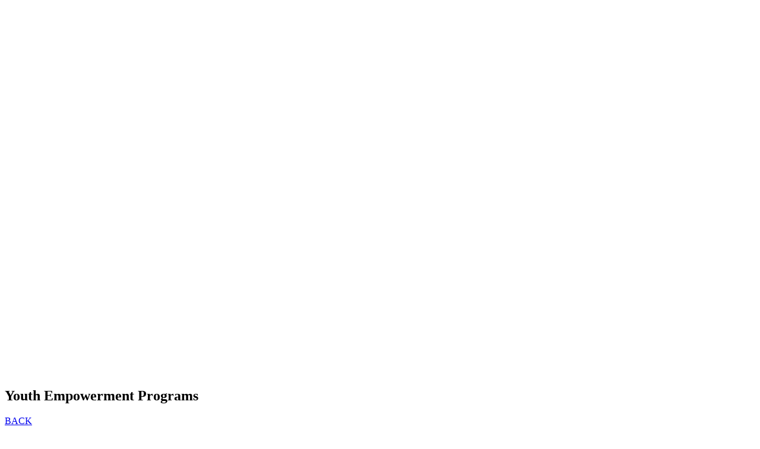

--- FILE ---
content_type: text/html; charset=UTF-8
request_url: https://indy.recliquecore.com/programs/41765/youth-empowerment-programs/
body_size: 16316
content:
<!DOCTYPE html>
<html lang="en-US">
<head>
	<meta charset="UTF-8">
	<meta name="viewport" content="width=device-width, initial-scale=1">

	<!--head-->
	<title>Youth Empowerment Programs &#8211; YMCA of Greater Indianapolis</title>
<meta name='robots' content='max-image-preview:large' />
	<style>img:is([sizes="auto" i], [sizes^="auto," i]) { contain-intrinsic-size: 3000px 1500px }</style>
	<link rel='dns-prefetch' href='//ajax.googleapis.com' />
<link rel='dns-prefetch' href='//cdnjs.cloudflare.com' />
<link rel='dns-prefetch' href='//cdn.jsdelivr.net' />
<link rel='stylesheet' id='wp-block-library-css' href='https://indy.recliquecore.com/wp-includes/css/dist/block-library/style.min.css?ver=6.8.3' type='text/css' media='all' />
<style id='classic-theme-styles-inline-css' type='text/css'>
/*! This file is auto-generated */
.wp-block-button__link{color:#fff;background-color:#32373c;border-radius:9999px;box-shadow:none;text-decoration:none;padding:calc(.667em + 2px) calc(1.333em + 2px);font-size:1.125em}.wp-block-file__button{background:#32373c;color:#fff;text-decoration:none}
</style>
<style id='global-styles-inline-css' type='text/css'>
:root{--wp--preset--aspect-ratio--square: 1;--wp--preset--aspect-ratio--4-3: 4/3;--wp--preset--aspect-ratio--3-4: 3/4;--wp--preset--aspect-ratio--3-2: 3/2;--wp--preset--aspect-ratio--2-3: 2/3;--wp--preset--aspect-ratio--16-9: 16/9;--wp--preset--aspect-ratio--9-16: 9/16;--wp--preset--color--black: #000000;--wp--preset--color--cyan-bluish-gray: #abb8c3;--wp--preset--color--white: #ffffff;--wp--preset--color--pale-pink: #f78da7;--wp--preset--color--vivid-red: #cf2e2e;--wp--preset--color--luminous-vivid-orange: #ff6900;--wp--preset--color--luminous-vivid-amber: #fcb900;--wp--preset--color--light-green-cyan: #7bdcb5;--wp--preset--color--vivid-green-cyan: #00d084;--wp--preset--color--pale-cyan-blue: #8ed1fc;--wp--preset--color--vivid-cyan-blue: #0693e3;--wp--preset--color--vivid-purple: #9b51e0;--wp--preset--gradient--vivid-cyan-blue-to-vivid-purple: linear-gradient(135deg,rgba(6,147,227,1) 0%,rgb(155,81,224) 100%);--wp--preset--gradient--light-green-cyan-to-vivid-green-cyan: linear-gradient(135deg,rgb(122,220,180) 0%,rgb(0,208,130) 100%);--wp--preset--gradient--luminous-vivid-amber-to-luminous-vivid-orange: linear-gradient(135deg,rgba(252,185,0,1) 0%,rgba(255,105,0,1) 100%);--wp--preset--gradient--luminous-vivid-orange-to-vivid-red: linear-gradient(135deg,rgba(255,105,0,1) 0%,rgb(207,46,46) 100%);--wp--preset--gradient--very-light-gray-to-cyan-bluish-gray: linear-gradient(135deg,rgb(238,238,238) 0%,rgb(169,184,195) 100%);--wp--preset--gradient--cool-to-warm-spectrum: linear-gradient(135deg,rgb(74,234,220) 0%,rgb(151,120,209) 20%,rgb(207,42,186) 40%,rgb(238,44,130) 60%,rgb(251,105,98) 80%,rgb(254,248,76) 100%);--wp--preset--gradient--blush-light-purple: linear-gradient(135deg,rgb(255,206,236) 0%,rgb(152,150,240) 100%);--wp--preset--gradient--blush-bordeaux: linear-gradient(135deg,rgb(254,205,165) 0%,rgb(254,45,45) 50%,rgb(107,0,62) 100%);--wp--preset--gradient--luminous-dusk: linear-gradient(135deg,rgb(255,203,112) 0%,rgb(199,81,192) 50%,rgb(65,88,208) 100%);--wp--preset--gradient--pale-ocean: linear-gradient(135deg,rgb(255,245,203) 0%,rgb(182,227,212) 50%,rgb(51,167,181) 100%);--wp--preset--gradient--electric-grass: linear-gradient(135deg,rgb(202,248,128) 0%,rgb(113,206,126) 100%);--wp--preset--gradient--midnight: linear-gradient(135deg,rgb(2,3,129) 0%,rgb(40,116,252) 100%);--wp--preset--font-size--small: 13px;--wp--preset--font-size--medium: 20px;--wp--preset--font-size--large: 36px;--wp--preset--font-size--x-large: 42px;--wp--preset--spacing--20: 0.44rem;--wp--preset--spacing--30: 0.67rem;--wp--preset--spacing--40: 1rem;--wp--preset--spacing--50: 1.5rem;--wp--preset--spacing--60: 2.25rem;--wp--preset--spacing--70: 3.38rem;--wp--preset--spacing--80: 5.06rem;--wp--preset--shadow--natural: 6px 6px 9px rgba(0, 0, 0, 0.2);--wp--preset--shadow--deep: 12px 12px 50px rgba(0, 0, 0, 0.4);--wp--preset--shadow--sharp: 6px 6px 0px rgba(0, 0, 0, 0.2);--wp--preset--shadow--outlined: 6px 6px 0px -3px rgba(255, 255, 255, 1), 6px 6px rgba(0, 0, 0, 1);--wp--preset--shadow--crisp: 6px 6px 0px rgba(0, 0, 0, 1);}:where(.is-layout-flex){gap: 0.5em;}:where(.is-layout-grid){gap: 0.5em;}body .is-layout-flex{display: flex;}.is-layout-flex{flex-wrap: wrap;align-items: center;}.is-layout-flex > :is(*, div){margin: 0;}body .is-layout-grid{display: grid;}.is-layout-grid > :is(*, div){margin: 0;}:where(.wp-block-columns.is-layout-flex){gap: 2em;}:where(.wp-block-columns.is-layout-grid){gap: 2em;}:where(.wp-block-post-template.is-layout-flex){gap: 1.25em;}:where(.wp-block-post-template.is-layout-grid){gap: 1.25em;}.has-black-color{color: var(--wp--preset--color--black) !important;}.has-cyan-bluish-gray-color{color: var(--wp--preset--color--cyan-bluish-gray) !important;}.has-white-color{color: var(--wp--preset--color--white) !important;}.has-pale-pink-color{color: var(--wp--preset--color--pale-pink) !important;}.has-vivid-red-color{color: var(--wp--preset--color--vivid-red) !important;}.has-luminous-vivid-orange-color{color: var(--wp--preset--color--luminous-vivid-orange) !important;}.has-luminous-vivid-amber-color{color: var(--wp--preset--color--luminous-vivid-amber) !important;}.has-light-green-cyan-color{color: var(--wp--preset--color--light-green-cyan) !important;}.has-vivid-green-cyan-color{color: var(--wp--preset--color--vivid-green-cyan) !important;}.has-pale-cyan-blue-color{color: var(--wp--preset--color--pale-cyan-blue) !important;}.has-vivid-cyan-blue-color{color: var(--wp--preset--color--vivid-cyan-blue) !important;}.has-vivid-purple-color{color: var(--wp--preset--color--vivid-purple) !important;}.has-black-background-color{background-color: var(--wp--preset--color--black) !important;}.has-cyan-bluish-gray-background-color{background-color: var(--wp--preset--color--cyan-bluish-gray) !important;}.has-white-background-color{background-color: var(--wp--preset--color--white) !important;}.has-pale-pink-background-color{background-color: var(--wp--preset--color--pale-pink) !important;}.has-vivid-red-background-color{background-color: var(--wp--preset--color--vivid-red) !important;}.has-luminous-vivid-orange-background-color{background-color: var(--wp--preset--color--luminous-vivid-orange) !important;}.has-luminous-vivid-amber-background-color{background-color: var(--wp--preset--color--luminous-vivid-amber) !important;}.has-light-green-cyan-background-color{background-color: var(--wp--preset--color--light-green-cyan) !important;}.has-vivid-green-cyan-background-color{background-color: var(--wp--preset--color--vivid-green-cyan) !important;}.has-pale-cyan-blue-background-color{background-color: var(--wp--preset--color--pale-cyan-blue) !important;}.has-vivid-cyan-blue-background-color{background-color: var(--wp--preset--color--vivid-cyan-blue) !important;}.has-vivid-purple-background-color{background-color: var(--wp--preset--color--vivid-purple) !important;}.has-black-border-color{border-color: var(--wp--preset--color--black) !important;}.has-cyan-bluish-gray-border-color{border-color: var(--wp--preset--color--cyan-bluish-gray) !important;}.has-white-border-color{border-color: var(--wp--preset--color--white) !important;}.has-pale-pink-border-color{border-color: var(--wp--preset--color--pale-pink) !important;}.has-vivid-red-border-color{border-color: var(--wp--preset--color--vivid-red) !important;}.has-luminous-vivid-orange-border-color{border-color: var(--wp--preset--color--luminous-vivid-orange) !important;}.has-luminous-vivid-amber-border-color{border-color: var(--wp--preset--color--luminous-vivid-amber) !important;}.has-light-green-cyan-border-color{border-color: var(--wp--preset--color--light-green-cyan) !important;}.has-vivid-green-cyan-border-color{border-color: var(--wp--preset--color--vivid-green-cyan) !important;}.has-pale-cyan-blue-border-color{border-color: var(--wp--preset--color--pale-cyan-blue) !important;}.has-vivid-cyan-blue-border-color{border-color: var(--wp--preset--color--vivid-cyan-blue) !important;}.has-vivid-purple-border-color{border-color: var(--wp--preset--color--vivid-purple) !important;}.has-vivid-cyan-blue-to-vivid-purple-gradient-background{background: var(--wp--preset--gradient--vivid-cyan-blue-to-vivid-purple) !important;}.has-light-green-cyan-to-vivid-green-cyan-gradient-background{background: var(--wp--preset--gradient--light-green-cyan-to-vivid-green-cyan) !important;}.has-luminous-vivid-amber-to-luminous-vivid-orange-gradient-background{background: var(--wp--preset--gradient--luminous-vivid-amber-to-luminous-vivid-orange) !important;}.has-luminous-vivid-orange-to-vivid-red-gradient-background{background: var(--wp--preset--gradient--luminous-vivid-orange-to-vivid-red) !important;}.has-very-light-gray-to-cyan-bluish-gray-gradient-background{background: var(--wp--preset--gradient--very-light-gray-to-cyan-bluish-gray) !important;}.has-cool-to-warm-spectrum-gradient-background{background: var(--wp--preset--gradient--cool-to-warm-spectrum) !important;}.has-blush-light-purple-gradient-background{background: var(--wp--preset--gradient--blush-light-purple) !important;}.has-blush-bordeaux-gradient-background{background: var(--wp--preset--gradient--blush-bordeaux) !important;}.has-luminous-dusk-gradient-background{background: var(--wp--preset--gradient--luminous-dusk) !important;}.has-pale-ocean-gradient-background{background: var(--wp--preset--gradient--pale-ocean) !important;}.has-electric-grass-gradient-background{background: var(--wp--preset--gradient--electric-grass) !important;}.has-midnight-gradient-background{background: var(--wp--preset--gradient--midnight) !important;}.has-small-font-size{font-size: var(--wp--preset--font-size--small) !important;}.has-medium-font-size{font-size: var(--wp--preset--font-size--medium) !important;}.has-large-font-size{font-size: var(--wp--preset--font-size--large) !important;}.has-x-large-font-size{font-size: var(--wp--preset--font-size--x-large) !important;}
:where(.wp-block-post-template.is-layout-flex){gap: 1.25em;}:where(.wp-block-post-template.is-layout-grid){gap: 1.25em;}
:where(.wp-block-columns.is-layout-flex){gap: 2em;}:where(.wp-block-columns.is-layout-grid){gap: 2em;}
:root :where(.wp-block-pullquote){font-size: 1.5em;line-height: 1.6;}
</style>
<link rel='stylesheet' id='font-awesome-5-all-css' href='https://indy.recliquecore.com/core/css/ext/fontawesome-5/css/all.min.css?ver=5.10.0-11+6+rc-01' type='text/css' media='all' />
<link rel='stylesheet' id='bootstrap-theme-css' href='https://indy.recliquecore.com/core/css/ext/bootstrap-5.1.1/dist/blue_purple.css?ver=4.2.13' type='text/css' media='all' />
<link rel='stylesheet' id='core-front-default-css' href='https://indy.recliquecore.com/core/css/pages/front/default.css?ver=1.11a&#038;scheme=blue_purple' type='text/css' media='all' />
<link rel='stylesheet' id='core_simple_frame-css' href='https://indy.recliquecore.com/core/css/pages/simple-frame.css?ver=1.42&#038;scheme=blue_purple' type='text/css' media='all' />
<link rel='stylesheet' id='core_cross_browser-css' href='https://indy.recliquecore.com/core/css/pages/cross_browser.css?ver=1.01&#038;scheme=blue_purple' type='text/css' media='all' />
<link rel='stylesheet' id='core_print-css' href='https://indy.recliquecore.com/core/css/pages/front/print.css?ver=1.07&#038;scheme=blue_purple' type='text/css' media='print' />
<script type="text/javascript" src="https://ajax.googleapis.com/ajax/libs/jquery/3.7.1/jquery.min.js?ver=3.7.1" id="jquery-js"></script>
<script type="text/javascript" src="https://cdnjs.cloudflare.com/ajax/libs/underscore.js/1.8.3/underscore-min.js?ver=1.8.3" id="underscore-js"></script>
<script type="text/javascript" src="https://cdnjs.cloudflare.com/ajax/libs/vue/2.2.0/vue.min.js?ver=2.2.0" id="vue-js"></script>
<script type="text/javascript" src="https://cdnjs.cloudflare.com/ajax/libs/moment.js/2.18.1/moment.min.js?ver=0.0.1" id="moment-js"></script>
<script type="text/javascript" src="https://cdnjs.cloudflare.com/ajax/libs/tether/1.3.8/js/tether.js?ver=1.3.8" id="tether-js"></script>
<script type="text/javascript" src="https://cdn.jsdelivr.net/npm/@popperjs/core@2.9.3/dist/umd/popper.min.js?ver=2.9.3" id="popper-js"></script>
<script type="text/javascript" src="https://cdn.jsdelivr.net/npm/bootstrap@5.1.1/dist/js/bootstrap.min.js?ver=5.1.1" id="bootstrap-js"></script>
<script type="text/javascript" src="https://indy.recliquecore.com/core/lib/bootstrap-migration.js?ver=5.1.1" id="bootstrap-migration-js"></script>
<script type="text/javascript" src="https://indy.recliquecore.com/core/ext/maskedinput.min.js?ver=1.4.1" id="masked-input-js"></script>
<script type="text/javascript" src="https://cdnjs.cloudflare.com/ajax/libs/bowser/1.6.1/bowser.min.js?ver=1.6.1" id="bowser-js"></script>
<script type="text/javascript" src="https://indy.recliquecore.com/core/lib/front/framed-main.js?ver=1.23" id="core-framed-main-js"></script>
<link rel="https://api.w.org/" href="https://indy.recliquecore.com/wp-json/" /><link rel="alternate" title="JSON" type="application/json" href="https://indy.recliquecore.com/wp-json/wp/v2/pages/7" /><link rel="alternate" title="oEmbed (JSON)" type="application/json+oembed" href="https://indy.recliquecore.com/wp-json/oembed/1.0/embed?url=https%3A%2F%2Findy.recliquecore.com%2Fprograms%2F" />
<link rel="alternate" title="oEmbed (XML)" type="text/xml+oembed" href="https://indy.recliquecore.com/wp-json/oembed/1.0/embed?url=https%3A%2F%2Findy.recliquecore.com%2Fprograms%2F&#038;format=xml" />
<meta property="og:image" content="https://s3.amazonaws.com/recliquecore-imagestack/indy/uploads/2023/09/05/Q2VaFy1pT3iZj5ETvNcw_4yOLX79SHdKe5Zc.jpg" /><meta property="og:description" content="



The YMCA offers a variety of specialty class" /><!-- intercom --><script>var CoreGlobals = {"AssociationSlug":"indy"} ;</script>
		<!--Google Analytics-->

		<!-- Google tag (gtag.js) -->
		<script async
			src="https://www.googletagmanager.com/gtag/js?id=G-LKKJCNEKD6"></script>
		<script>
			window.dataLayer = window.dataLayer || [];
			function gtag() { dataLayer.push(arguments); }
			gtag('js', new Date());

			gtag('set', { 'currency': 'USD' });
				gtag('set', 'user_properties', {
					'login_type': 'none',
					'association': 'indy'
				});

			gtag('config', 'G-LKKJCNEKD6', {
					'login_type': 'none',
					'association': 'indy',
				});// GA4
				window.HAS_LOCAL_GA_TRACKER = false;
			</script>

		
<!--Local Google Analytics--> 
				<script>
				window.HAS_LOCAL_GA_TRACKER = true;
	gtag('config', 'UA-469918-3' ); // New tracker.</script>
<!-- Google Tag Manager -->
<script>(function(w,d,s,l,i){w[l]=w[l]||[];w[l].push({'gtm.start':
new Date().getTime(),event:'gtm.js'});var f=d.getElementsByTagName(s)[0],
j=d.createElement(s),dl=l!='dataLayer'?'&l='+l:'';j.async=true;j.src=
'https://www.googletagmanager.com/gtm.js?id='+i+dl;f.parentNode.insertBefore(j,f);
})(window,document,'script','dataLayer','GTM-NCRXVSX');</script>
<!-- End Google Tag Manager -->

	<!--pendo-->
	<script>
		(function (apiKey) {
			(function (p, e, n, d, o) {
				var v, w, x, y, z; o = p[d] = p[d] || {}; o._q = o._q || [];
				v = ['initialize', 'identify', 'updateOptions', 'pageLoad', 'track']; for (w = 0, x = v.length; w < x; ++w)(function (m) {
					o[m] = o[m] || function () { o._q[m === v[0] ? 'unshift' : 'push']([m].concat([].slice.call(arguments, 0))); };
				})(v[w]);
			y=e.createElement(n);y.async=!0;
			y.src= 'https://cdn.pendo.io/agent/static/'+apiKey+'/pendo.js';
								z = e.getElementsByTagName(n)[0]; z.parentNode.insertBefore(y, z);
			})(window, document, 'script', 'pendo');

			pendo.initialize({"visitor":{"role":"none"},"account":{"id":"indy"}});
		})('78df543e-55fd-436b-4c4e-7e668fc6983b');
	</script>
	<meta name="generator" content="Elementor 3.32.3; features: e_font_icon_svg, additional_custom_breakpoints; settings: css_print_method-external, google_font-enabled, font_display-swap">
<style type="text/css">.recentcomments a{display:inline !important;padding:0 !important;margin:0 !important;}</style>			<style>
				.e-con.e-parent:nth-of-type(n+4):not(.e-lazyloaded):not(.e-no-lazyload),
				.e-con.e-parent:nth-of-type(n+4):not(.e-lazyloaded):not(.e-no-lazyload) * {
					background-image: none !important;
				}
				@media screen and (max-height: 1024px) {
					.e-con.e-parent:nth-of-type(n+3):not(.e-lazyloaded):not(.e-no-lazyload),
					.e-con.e-parent:nth-of-type(n+3):not(.e-lazyloaded):not(.e-no-lazyload) * {
						background-image: none !important;
					}
				}
				@media screen and (max-height: 640px) {
					.e-con.e-parent:nth-of-type(n+2):not(.e-lazyloaded):not(.e-no-lazyload),
					.e-con.e-parent:nth-of-type(n+2):not(.e-lazyloaded):not(.e-no-lazyload) * {
						background-image: none !important;
					}
				}
			</style>
					<style type="text/css" id="wp-custom-css">
			#MemberForm [data-field-k="MaritalStatus"]{
	display: none !important;
}

.page-id-10 #dues tfoot .table-danger{
	display: none !important;
}

#add_pledge_button_container{

display: none;

}

#donate_now_button_container{

flex-grow: 1;

}


@media(m-width: 900px){
	#left {
		width:33% !important;
		max-width: 390px !important;		
	}
	#right {
		display: block !important;
	}
}
@media(max-width: 900px){
	#left {
		width:100% !important;
		max-width: 100% !important;		
	}
	#right {
		display: none !important;
	}
}		</style>
		<style id="kirki-inline-styles"></style>	<!--/head-->
</head>

<body class="wp-singular page-template page-template-page-templates page-template-default-with-buffer page-template-page-templatesdefault-with-buffer-php page page-id-7 wp-theme-reclique-core elementor-default elementor-kit-597 core-page core-program">
    <link href="/core/css/pages/front/headers.branded_1.css?ver=1.25&scheme=blue_purple" type="text/css" rel="stylesheet" /><header id="main_branded_1" style="visibility: hidden;">
	<div id="very_top">
		<div class="container-fluid container-xl">
			<div class="d-md-flex justify-content-center justify-content-md-between">
				<div class="text-sm-center text-center nowrap" id="association_name"><!--col-md-4 text-md-start -->
					YMCA of Greater Indianapolis				</div>
				<div class="text-right"><!--col-md-8 -->
					<div id="very_top_menu" class="d-sm-flex justify-lg-content-end justify-content-center">
													<div class="dropdown">
								<div class="label" onclick="jQuery(this).next().toggle('show');">
									<i class="fa fa-map-signs"></i>
									<span class="location_label"></span>
									<i class="fa fa-angle-down"></i>
								</div>
								<div class="options">
									<div class='option all'>
										<a href='https://indy.recliquecore.com/branch/' class='n'>View All Locations <i class="fa fa-arrow-circle-right"></i></a>
									</div>
									<div class='option'>
												<a href='https://indymca.org/y-westfield/' class='n'>Ascension St. Vincent in Westfield</a>
												<div class='icon-box'>
													<a class='i' href='tel:317-713-8546' title='317-713-8546'><i class='fa fa-phone'></i></a>
													<a class='i' href='https://maps.google.com/?q=40.048923,-86.142444' target='_blank'><i class='fa fa-map-marker'></i></a>
												</div>
											</div><div class='option'>
												<a href='https://indymca.org/avondale-meadows' class='n'>Avondale Meadows</a>
												<div class='icon-box'>
													<a class='i' href='tel:317-549-9622' title='317-549-9622'><i class='fa fa-phone'></i></a>
													<a class='i' href='https://maps.google.com/?q=39.828184,-86.115298' target='_blank'><i class='fa fa-map-marker'></i></a>
												</div>
											</div><div class='option'>
												<a href='https://indymca.org/baxter/' class='n'>Baxter</a>
												<div class='icon-box'>
													<a class='i' href='tel:317-881-9347' title='317-881-9347'><i class='fa fa-phone'></i></a>
													<a class='i' href='https://maps.google.com/?q=39.652130,-86.140594' target='_blank'><i class='fa fa-map-marker'></i></a>
												</div>
											</div><div class='option'>
												<a href='https://indymca.org/benjamin-harrison/' class='n'>Benjamin Harrison</a>
												<div class='icon-box'>
													<a class='i' href='tel:317-547-9622' title='317-547-9622'><i class='fa fa-phone'></i></a>
													<a class='i' href='https://maps.google.com/?q=39.859175,-86.001872' target='_blank'><i class='fa fa-map-marker'></i></a>
												</div>
											</div><div class='option'>
												<a href='https://indymca.org/fishers/' class='n'>Fishers</a>
												<div class='icon-box'>
													<a class='i' href='tel:317-595-9622' title='317-595-9622'><i class='fa fa-phone'></i></a>
													<a class='i' href='https://maps.google.com/?q=39.972355,-86.010131' target='_blank'><i class='fa fa-map-marker'></i></a>
												</div>
											</div><div class='option'>
												<a href='https://indymca.org/hendricks-regional-health/' class='n'>Hendricks Regional Health</a>
												<div class='icon-box'>
													<a class='i' href='tel:317-273-9622' title='317-273-9622'><i class='fa fa-phone'></i></a>
													<a class='i' href='https://maps.google.com/?q=39.767676,-86.368562' target='_blank'><i class='fa fa-map-marker'></i></a>
												</div>
											</div><div class='option'>
												<a href='https://indymca.org/cityway' class='n'>Irsay</a>
												<div class='icon-box'>
													<a class='i' href='tel:317-955-9622' title='317-955-9622'><i class='fa fa-phone'></i></a>
													<a class='i' href='https://maps.google.com/?q=39.760867,-86.154111' target='_blank'><i class='fa fa-map-marker'></i></a>
												</div>
											</div><div class='option'>
												<a href='https://indymca.org/jordan/' class='n'>Jordan</a>
												<div class='icon-box'>
													<a class='i' href='tel:317-253-3206' title='317-253-3206'><i class='fa fa-phone'></i></a>
													<a class='i' href='https://maps.google.com/?q=39.908628,-86.135625' target='_blank'><i class='fa fa-map-marker'></i></a>
												</div>
											</div><div class='option'>
												<a href='https://indymca.org/orthoIndy-foundation/' class='n'>OrthoIndy Foundation</a>
												<div class='icon-box'>
													<a class='i' href='tel:317-297-9622' title='317-297-9622'><i class='fa fa-phone'></i></a>
													<a class='i' href='https://maps.google.com/?q=39.848574,-86.256802' target='_blank'><i class='fa fa-map-marker'></i></a>
												</div>
											</div><div class='option'>
												<a href='https://indymca.org/ransburg/' class='n'>Ransburg</a>
												<div class='icon-box'>
													<a class='i' href='tel:317-357-8441' title='317-357-8441'><i class='fa fa-phone'></i></a>
													<a class='i' href='https://maps.google.com/?q=39.778808,-86.039715' target='_blank'><i class='fa fa-map-marker'></i></a>
												</div>
											</div><div class='option'>
												<a href='https://indymca.org/witham/' class='n'>Witham</a>
												<div class='icon-box'>
													<a class='i' href='tel:765-483-9622' title='765-483-9622'><i class='fa fa-phone'></i></a>
													<a class='i' href='https://maps.google.com/?q=40.079356,-86.470283' target='_blank'><i class='fa fa-map-marker'></i></a>
												</div>
											</div><div class='option'>
												<a href='https://indy.recliquecore.com/branch/youth-development/' class='n'>Youth Development</a>
												<div class='icon-box'>
													<a class='i' href='tel:' title=''><i class='fa fa-phone'></i></a>
													<a class='i' href='https://maps.google.com/?q=39.877550,-86.046507' target='_blank'><i class='fa fa-map-marker'></i></a>
												</div>
											</div>								</div>
							</div>
												<div class="clearfix d-xs-block d-sm-none"></div>
						<div class="login-box">
							<a href="/login/" class="log-in"><i class="fa fa-sign-in"></i> Log In</a>						</div>
					</div>
				</div>
			</div>
		</div>
	</div>
	<div id="branded_main_menu">
		<div class="container-fluid container-xl">
			<div class="d-lg-flex align-items-center justify-content-center justify-content-lg-between">
				<div class="text-lg-start text-center"><!--col-md-2 col-lg-3 -->
					<div class="logo-wrap">
												<a href="https://indy.recliquecore.com">
							<img class="sq_logo d-none d-md-none d-lg-none d-xl-none" src="https://recliquecore.s3.amazonaws.com/imgs/ymca_logos/named_y/blue_purple.png" alt="[YMCA of Greater Indianapolis LOGO SQ]"/>
							<img class="full_logo d-md-inline d-lg-inline d-xl-inline" src="https://s3.amazonaws.com/recliquecore/imgs/ymca_logos/named/blue_purple.png" alt="[YMCA of Greater Indianapolis LOGO FULL]"/>
						</a>
												<div class="responsive-menu-toggle d-md-none d-lg-none d-xl-none" onclick="jQuery('#primary_menu').toggle('show');jQuery('#very_top_menu').toggle('show');">
							<i class="fa fa-bars"></i>
							<span class="menu-bars">MENU</span>
						</div>
					</div>
				</div>
				<div class=""><!--col-md-10 col-lg-9-->
					<ul id="primary_menu">
						<li id="menu-item-92" class="menu-item menu-item-type-custom menu-item-object-custom menu-item-92"><a href="https://indy.recliquecore.com/memberships/">Memberships</a></li>
<li id="menu-item-56" class="menu-item menu-item-type-post_type menu-item-object-page menu-item-has-children menu-item-56"><a href="https://indy.recliquecore.com/classes/">Classes/Schedules</a>
<ul class="sub-menu">
	<li id="menu-item-567" class="menu-item menu-item-type-post_type menu-item-object-page menu-item-567"><a href="https://indy.recliquecore.com/classes/">All Classes</a></li>
	<li id="menu-item-94" class="menu-item menu-item-type-custom menu-item-object-custom menu-item-94"><a href="https://indy.recliquecore.com/classes/?BranchID=&#038;search=group+Fitness">Group Exercise</a></li>
	<li id="menu-item-95" class="menu-item menu-item-type-custom menu-item-object-custom menu-item-95"><a href="https://indy.recliquecore.com/classes/?BranchID=&#038;search=water+fitness">Water Exercise</a></li>
	<li id="menu-item-98" class="menu-item menu-item-type-custom menu-item-object-custom menu-item-98"><a href="https://indy.recliquecore.com/classes/?BranchID=&#038;search=Y+Studio">Small Group Training</a></li>
	<li id="menu-item-686" class="menu-item menu-item-type-custom menu-item-object-custom menu-item-686"><a href="https://indy.recliquecore.com/classes/?BranchID=&#038;search=low+impact">Low Impact/Active Older Adults Schedule</a></li>
	<li id="menu-item-673" class="menu-item menu-item-type-custom menu-item-object-custom menu-item-673"><a href="https://indy.recliquecore.com/classes/?BranchID=&#038;search=pool+time">Pool Schedule</a></li>
	<li id="menu-item-674" class="menu-item menu-item-type-custom menu-item-object-custom menu-item-674"><a href="https://indy.recliquecore.com/classes/?BranchID=&#038;search=gym+time">Gym Schedule</a></li>
</ul>
</li>
<li id="menu-item-57" class="menu-item menu-item-type-post_type menu-item-object-page current-menu-item page_item page-item-7 current_page_item menu-item-57"><a href="https://indy.recliquecore.com/programs/" aria-current="page">Programs</a></li>
<li id="menu-item-59" class="menu-item menu-item-type-custom menu-item-object-custom menu-item-59"><a href="https://indy.recliquecore.com/donate/">Donate</a></li>
						<!-- <li>
							<a href="/search/"><i class="fa fa-search"></i> <span class="hidden-md-up">Search</span></a>
						</li> -->
					</ul>
				</div>
			</div>
		</div>
	</div>
	</header>

<script>
	(function($){
		$(document).ready(function(){
			var $main_menu = $('#branded_main_menu');
			var $responsive_menu_toggle = $('#main_branded_1 .responsive-menu-toggle');
			$main_menu.find('.menu-item-has-children').each(function(){
				var $li = $(this);
				var $ul = $li.find('>ul');
				$li.find('>a').on('click',function(e){
					e.preventDefault();
					e.stopPropagation();
					$ul.toggleClass('show');
				});
			});
			$('#global_alerts_container').insertAfter('header.page-entry-header').css('margin-bottom','0');
		});

	})(jQuery);
</script>
	<!-- <div class="container"> -->
		<div id="global_alerts_container">
			<div id="main_alerts_container"></div>		</div>
		<div id="content" role="main">


	<div id="primary" class="content-area">
		<main id="main" class="site-main" role="main">
			
<article id="post-7" class="container post-7 page type-page status-publish hentry">
	<header class="page-entry-header">
		<div class="wrap">
			<span class="title_before"></span>
			<h1 class="entry-title">Youth Empowerment Programs</h1>
			<span class="title_after"></span>
		</div>
	</header><!-- .entry-header -->

	<div class="entry-content">
		<link href="/core/css/pages/front/programs.css?ver=1.31&scheme=blue_purple" type="text/css" rel="stylesheet" /><script src="/core/lib/front/program_single.js?ver=1.11"></script>	<div id="single_program" class="has_multiple_divisions" data-display-layout="">
		<div class="row">
			<div class="sidebar col-md-3">
				<div>
					<a href="/programs/" class="back"><i class="fa fa-arrow-circle-left"></i> BACK</a>
					<div class="program_img with-blend" style="background-image:url(https://s3.amazonaws.com/recliquecore-imagestack/indy/uploads/2023/09/05/Q2VaFy1pT3iZj5ETvNcw_4yOLX79SHdKe5Zc.jpg);" data-color="0"></div>
					<div class="filter_widget" id="program_branch">
					<div class="title">
						<i class="fa fa-map-marker"></i> Branches
					</div>
					<div class="inner">
						<div id="locations_search" class="small_checkbox_list row">
														<label class="branch_op col-12">
								<input name="locations[]" value="-1" type="checkbox" checked/>
								All Branches
							</label>
															<label class="branch_op col-12" title="Ascension St. Vincent in Westfield">
									<input name="locations[]" value="40" type="checkbox"  />
									Ascension St. Vincent in Westfield								</label>
															<label class="branch_op col-12" title="Avondale Meadows">
									<input name="locations[]" value="22" type="checkbox"  />
									Avondale Meadows								</label>
															<label class="branch_op col-12" title="Baxter">
									<input name="locations[]" value="30" type="checkbox"  />
									Baxter								</label>
															<label class="branch_op col-12" title="Benjamin Harrison">
									<input name="locations[]" value="20" type="checkbox"  />
									Benjamin Harrison								</label>
															<label class="branch_op col-12" title="Fishers">
									<input name="locations[]" value="16" type="checkbox"  />
									Fishers								</label>
															<label class="branch_op col-12" title="Hendricks Regional Health">
									<input name="locations[]" value="26" type="checkbox"  />
									Hendricks Regional Health								</label>
															<label class="branch_op col-12" title="Irsay">
									<input name="locations[]" value="24" type="checkbox"  />
									Irsay								</label>
															<label class="branch_op col-12" title="Jordan">
									<input name="locations[]" value="34" type="checkbox"  />
									Jordan								</label>
															<label class="branch_op col-12" title="OrthoIndy Foundation">
									<input name="locations[]" value="36" type="checkbox"  />
									OrthoIndy Foundation								</label>
															<label class="branch_op col-12" title="Ransburg">
									<input name="locations[]" value="32" type="checkbox"  />
									Ransburg								</label>
															<label class="branch_op col-12" title="Witham">
									<input name="locations[]" value="18" type="checkbox"  />
									Witham								</label>
													</div>
					</div>
				</div>
				</div>
			</div>
			<div class="col-md-9">
				<h1>
					Youth Empowerment Programs									</h1>
				<div class="content"><div><section class="container"><div class="row"><div class="container"><div id="program-titles" class="row"><h4>The YMCA offers a variety of specialty classes, programs and services for teens to help them give back, read ahead, work out, learn a new skill and meet friends.</h4></div></div></div></section><br></div>
</div>
								<div id="divisions">
											<div class="division " id="division_62528" data-branches="[22,30,20,34]" data-force-consecutive="0">
							<div class="top">
								<div class="row align-items-center">

									<div class="col-sm-10">
										<h3>
											Indiana YMCA Youth and Government																					</h3>
										<div class="row">
											<div class="col-sm-6"><!--offset-sm-1-->
																								<div class="branches">
													<label>Branch:</label> Avondale Meadows, Baxter, Benjamin Harrison, Jordan												</div>
											</div>
											<div class="col-sm-6">
												<div class="dates">
													<label>Dates:</label>
													9/1/25 - 3/31/26												</div>
											</div>
																					</div>
									</div>
									<div class="col-sm-2 text-right">
										<span class="view-btn">VIEW</span>
										<div class="spacer d-sm-none" style="height:20px;"></div>
									</div>
								</div>
							</div>

							<div class="bottom">
																	<div class="desc">
										<div><h3>Students won&rsquo;t just read about government; they will be the government!</h3><h4>The Indiana YMCA Youth and Government (INYaG) program provides a fun and unique opportunity for students in grades 6-12 to step into shoes of the individuals who run our State Government! This program provides the opportunity to study and debate public issues, learn the different parts of our state government, and participate in events that shape growth, public speaking skills, social skills, leadership skills, and more! Local activities lead to a regional leadership conference during the fall and a threeday statewide model government conference during the spring where students can apply what they have learned.</h4><h4>Choose One Meeting Site:</h4><p>Avondale Meadows YMCA<br>Baxter YMCA<br>Benjamin Harrision YMCA<br>Jordan YMCA</p><p>Contact Laney for more info <a href="/cdn-cgi/l/email-protection#98f4f5f9eaebf0f9f4f4d8f1f6fce1f5fbf9b6f7eaff"><span class="__cf_email__" data-cfemail="a3cfcec2d1d0cbc2cfcfe3cacdc7dacec0c28dccd1c4">[email&#160;protected]</span></a> or 317-207-7460</p><br></div>
									</div>
									<hr>
																<div class="might-of">
																			<p class=""><strong>Registration Information</strong>  &nbsp; </p>
										<div class="table-responsive">
										<table class="table table-striped ">
											<thead>
												<tr>
													<th></th>
													<th>Open</th>
													<th>Close</th>
													<th>Register At</th>
													<th class="no-w" data-cid="1">Member</th><th class="no-w" data-cid="2">Non-Member</th>												</tr>
											</thead>
											<tbody>
																									<tr>
														<td rowspan="1"></td>
														<td>8/1/25 </td>
														<td>4/1/26 </td>
														<td>Online / Front Desk</td>
														<td class="no-w">$ 0.00</td><td class="no-w">$ 0.00</td>													</tr>
																							</tbody>
										</table>
										</div>
																											  <div class="sessions_container ">
										<p><strong>Available Sessions</strong></p>
										<button class="btn btn-sm btn-primary reg_selected mb-3" disabled>Register Selected <i class="fa fa-chevron-right"></i></button>
										<div class="table-responsive">
										<table class="sessions table table-striped">
											<thead>
												<th class="reg_checkbox"><input type="checkbox" name="" /></th>
												<th>Date(s)</th>
																																																<th></th>
											</thead>
											<tbody>
											<tr id="session_340766" >
														<td class="reg_checkbox">
															<input type="checkbox" name="" data-session-id="340766" data-parameter-id="e3b0c44298fc1c149afbf4c8996fb92427ae41e4649b934ca495991b7852b855"/>														</td>
														<td>
															<div class="d-inline-block">
																09/01/25 - 03/31/26															</div>
															<div class="d-inline-block ml-sm-3"></div>
														</td>
														<!-- <td></td> -->
																																																								<td class="text-right class_register_container">
															<a href="/programs/register/s/340766/" class="reg_single" data-session-id="340766">Register &nbsp; <i class="fa fa-chevron-circle-right"></i></a>														</td>
													</tr>
													<script data-cfasync="false" src="/cdn-cgi/scripts/5c5dd728/cloudflare-static/email-decode.min.js"></script><script></script>											</tbody>
										</table>
										</div>
										<!-- <div class="text-right"> -->
											<button class="btn btn-sm btn-primary reg_selected" disabled>Register Selected <i class="fa fa-chevron-right"></i></button>
										<!-- </div> -->
									  </div>
																											</div>
							</div>

						</div>
											<div class="division " id="division_61720" data-branches="[40,22,30,20,16,26,24,34,36,32,18]" data-force-consecutive="0">
							<div class="top">
								<div class="row align-items-center">

									<div class="col-sm-10">
										<h3>
											Indiana YMCA Youth and Government Conference for High School Only																					</h3>
										<div class="row">
											<div class="col-sm-6"><!--offset-sm-1-->
																								<div class="branches">
													<label>Branch:</label> Ascension St. Vincent in Westfield, Avondale Meadows, Baxter, Benjamin Harrison, Fishers, Hendricks Regional Health, Irsay, Jordan, OrthoIndy Foundation, Ransburg, Witham												</div>
											</div>
											<div class="col-sm-6">
												<div class="dates">
													<label>Dates:</label>
													2/28/26 - 3/2/26												</div>
											</div>
																					</div>
									</div>
									<div class="col-sm-2 text-right">
										<span class="view-btn">VIEW</span>
										<div class="spacer d-sm-none" style="height:20px;"></div>
									</div>
								</div>
							</div>

							<div class="bottom">
																	<div class="desc">
										<div><div class="ewa-rteLine"><p>Must be a part of the YMCA of Greater Indianapolis Delegation to register: For more information contact Laney at <a href="/cdn-cgi/l/email-protection#b2dedfd3c0c1dad3dedef2dbdcd6cbdfd1d39cddc0d5"><span class="__cf_email__" data-cfemail="0569686477766d646969456c6b617c6866642b6a7762">[email&#160;protected]</span></a>.</p><p>This is an exciting opportunity for youth to step into shoes of the individuals who run our State Government! Indiana Youth and Government is a three-day conference in which students participate directly in a simulation of the democratic process. At this high school event, students will learn the legislative process; how to research and debate public issues; present and rank bills; as well as meet students from different schools and gain critical skills, like social skills, public speaking skills, leadership skills, and more!</p><p>Registration costs for MGC cover:<br>Conference Materials<br>T-shirt<br>Celebration Banquet</p><p><em>Completion of additional program forms may be required.</em></p></div><h5></h5><br></div>
									</div>
									<hr>
																<div class="might-of">
																											  <div class="sessions_container ">
										<p><strong>Available Sessions</strong></p>
										<button class="btn btn-sm btn-primary reg_selected mb-3" disabled>Register Selected <i class="fa fa-chevron-right"></i></button>
										<div class="table-responsive">
										<table class="sessions table table-striped">
											<thead>
												<th class="reg_checkbox"><input type="checkbox" name="" /></th>
												<th>Date(s)</th>
																																																<th></th>
											</thead>
											<tbody>
											<tr id="session_307562" >
														<td class="reg_checkbox">
																													</td>
														<td>
															<div class="d-inline-block">
																02/28/26 - 03/02/26															</div>
															<div class="d-inline-block ml-sm-3"></div>
														</td>
														<!-- <td></td> -->
																																																								<td class="text-right class_register_container">
															Registration<br>Closed														</td>
													</tr>
													<script data-cfasync="false" src="/cdn-cgi/scripts/5c5dd728/cloudflare-static/email-decode.min.js"></script><script></script>											</tbody>
										</table>
										</div>
										<!-- <div class="text-right"> -->
											<button class="btn btn-sm btn-primary reg_selected" disabled>Register Selected <i class="fa fa-chevron-right"></i></button>
										<!-- </div> -->
									  </div>
																											</div>
							</div>

						</div>
											<div class="division " id="division_63029" data-branches="[22]" data-force-consecutive="0">
							<div class="top">
								<div class="row align-items-center">

									<div class="col-sm-10">
										<h3>
											Teen Life Skills Workshop																					</h3>
										<div class="row">
											<div class="col-sm-6"><!--offset-sm-1-->
																								<div class="branches">
													<label>Branch:</label> Avondale Meadows												</div>
											</div>
											<div class="col-sm-6">
												<div class="dates">
													<label>Dates:</label>
													2/3/26 - 3/3/26												</div>
											</div>
																					</div>
									</div>
									<div class="col-sm-2 text-right">
										<span class="view-btn">VIEW</span>
										<div class="spacer d-sm-none" style="height:20px;"></div>
									</div>
								</div>
							</div>

							<div class="bottom">
																	<div class="desc">
										<div><h3>Attention Teens!</h3><p>Join us for an exciting new series of workshops created specifically for you. The Teen Life Skills Workshop Series, offered at YMCA locations throughout Indianapolis, will equip you with essential skills to excel in various aspects of your life</p><p>February 3rd &ndash; The youth workshop will be hosted at Avondale Meadows by Indy Champions &ndash; teaching young people about boundaries, consent, and the warning signs of unhealthy relationships. They will have 4 educational sessions on Tuesdays in February &ndash; 2/3, 2/10, 2/17, 2/24. There will be a ceremony/celebration on 3/3.</p><p>Free to all, attendees must register.</p><p>&nbsp;</p><br></div>
									</div>
									<hr>
																<div class="might-of">
																			<p class="hidden"><strong>Registration Information</strong>  &nbsp; </p>
										<div class="table-responsive">
										<table class="table table-striped hidden">
											<thead>
												<tr>
													<th></th>
													<th>Open</th>
													<th>Close</th>
													<th>Register At</th>
													<th class="no-w" data-cid="1">Member</th><th class="no-w" data-cid="2">Non-Member</th>												</tr>
											</thead>
											<tbody>
																									<tr>
														<td rowspan="1"></td>
														<td>3/7/25 </td>
														<td>5/31/26 </td>
														<td>Online / Front Desk</td>
														<td class="no-w">$ 0.00</td><td class="no-w">$ 0.00</td>													</tr>
																							</tbody>
										</table>
										</div>
																											  <div class="sessions_container ">
										<p><strong>Available Sessions</strong></p>
										<button class="btn btn-sm btn-primary reg_selected mb-3" disabled>Register Selected <i class="fa fa-chevron-right"></i></button>
										<div class="table-responsive">
										<table class="sessions table table-striped">
											<thead>
												<th class="reg_checkbox"><input type="checkbox" name="" /></th>
												<th>Date(s)</th>
																																																<th></th>
											</thead>
											<tbody>
											<tr id="session_347733" >
														<td class="reg_checkbox">
															<input type="checkbox" name="" data-session-id="347733" data-parameter-id="d824138524104940fea68f008fad8126cb535d0d8fbb328e4746db3faa1108a7"/>														</td>
														<td>
															<div class="d-inline-block">
																02/03/26															</div>
															<div class="d-inline-block ml-sm-3">Tu - 4:00 pm</div>
														</td>
														<!-- <td></td> -->
																																																								<td class="text-right class_register_container">
															<a href="/programs/register/s/347733/" class="reg_single" data-session-id="347733">Register &nbsp; <i class="fa fa-chevron-circle-right"></i></a>														</td>
													</tr>
													<tr id="session_347735" >
														<td class="reg_checkbox">
															<input type="checkbox" name="" data-session-id="347735" data-parameter-id="d824138524104940fea68f008fad8126cb535d0d8fbb328e4746db3faa1108a7"/>														</td>
														<td>
															<div class="d-inline-block">
																02/10/26															</div>
															<div class="d-inline-block ml-sm-3">Tu - 4:00 pm</div>
														</td>
														<!-- <td></td> -->
																																																								<td class="text-right class_register_container">
															<a href="/programs/register/s/347735/" class="reg_single" data-session-id="347735">Register &nbsp; <i class="fa fa-chevron-circle-right"></i></a>														</td>
													</tr>
													<tr id="session_347736" >
														<td class="reg_checkbox">
															<input type="checkbox" name="" data-session-id="347736" data-parameter-id="d824138524104940fea68f008fad8126cb535d0d8fbb328e4746db3faa1108a7"/>														</td>
														<td>
															<div class="d-inline-block">
																02/17/26															</div>
															<div class="d-inline-block ml-sm-3">Tu - 4:00 pm</div>
														</td>
														<!-- <td></td> -->
																																																								<td class="text-right class_register_container">
															<a href="/programs/register/s/347736/" class="reg_single" data-session-id="347736">Register &nbsp; <i class="fa fa-chevron-circle-right"></i></a>														</td>
													</tr>
													<tr id="session_347737" >
														<td class="reg_checkbox">
															<input type="checkbox" name="" data-session-id="347737" data-parameter-id="d824138524104940fea68f008fad8126cb535d0d8fbb328e4746db3faa1108a7"/>														</td>
														<td>
															<div class="d-inline-block">
																02/24/26															</div>
															<div class="d-inline-block ml-sm-3">Tu - 4:00 pm</div>
														</td>
														<!-- <td></td> -->
																																																								<td class="text-right class_register_container">
															<a href="/programs/register/s/347737/" class="reg_single" data-session-id="347737">Register &nbsp; <i class="fa fa-chevron-circle-right"></i></a>														</td>
													</tr>
													<tr id="session_347738" >
														<td class="reg_checkbox">
															<input type="checkbox" name="" data-session-id="347738" data-parameter-id="d824138524104940fea68f008fad8126cb535d0d8fbb328e4746db3faa1108a7"/>														</td>
														<td>
															<div class="d-inline-block">
																03/03/26															</div>
															<div class="d-inline-block ml-sm-3">Tu - 4:00 pm</div>
														</td>
														<!-- <td></td> -->
																																																								<td class="text-right class_register_container">
															<a href="/programs/register/s/347738/" class="reg_single" data-session-id="347738">Register &nbsp; <i class="fa fa-chevron-circle-right"></i></a>														</td>
													</tr>
													<script></script>											</tbody>
										</table>
										</div>
										<!-- <div class="text-right"> -->
											<button class="btn btn-sm btn-primary reg_selected" disabled>Register Selected <i class="fa fa-chevron-right"></i></button>
										<!-- </div> -->
									  </div>
																											</div>
							</div>

						</div>
											<div class="division " id="division_63666" data-branches="[36]" data-force-consecutive="0">
							<div class="top">
								<div class="row align-items-center">

									<div class="col-sm-10">
										<h3>
											Teen Life Skills Workshop																					</h3>
										<div class="row">
											<div class="col-sm-6"><!--offset-sm-1-->
																								<div class="branches">
													<label>Branch:</label> OrthoIndy Foundation												</div>
											</div>
											<div class="col-sm-6">
												<div class="dates">
													<label>Dates:</label>
													1/31/26 - 7/18/26												</div>
											</div>
																					</div>
									</div>
									<div class="col-sm-2 text-right">
										<span class="view-btn">VIEW</span>
										<div class="spacer d-sm-none" style="height:20px;"></div>
									</div>
								</div>
							</div>

							<div class="bottom">
																	<div class="desc">
										<div><h3>Attention Teens!</h3><p>Join us for an exciting new series of workshops created specifically for you. The Teen Life Skills Workshop Series, offered at YMCA locations throughout Indianapolis, will equip you with essential skills to excel in various aspects of your life</p><p><strong>1/31 &ndash; Valentine&rsquo;s Candy Workshop: Sweetheart Sweets</strong><br>In this workshop, teens will design and fill charming candy boxes for loved ones while learning basic business principles. Discover how to turn your creativity into a small business and make this Valentine&rsquo;s Day extra special!</p><p><strong>5/15 &ndash; Sowing Seeds of Self Sufficiency</strong><br>&ldquo;Sowing Seeds of Self Sufficiency&rdquo; is a hands-on workshop where teens discover the joy of cultivating their own food. Participants will learn seed-planting techniques, vegetable growth cycles, and the value of independence through gardening. This interactive experience fosters life skills, environmental awareness, and a deeper connection to nature.<br>Particpants will take home planted seeds to grow at home.</p><p><strong>07/18 &ndash; Cooking from the Garden</strong><br>&ldquo;Cooking from the Garden&rdquo; builds upon the gardening skills learned in part one, guiding teens through the culinary process. Participants will harvest their homegrown vegetables and prepare a tasty, garden-fresh meal. This workshop teaches kitchen safety, cooking techniques, and the rewarding cycle of nurturing food from seed to plate. Teens will gain confidence in their ability to grow, cook, and enjoy their own nourishing meals.</p><p>located at the OrthoIndy Foundation YMCA</p><p>All workshop materials included</p><p>Free to all, attendees must register.</p><p>&nbsp;</p><br></div>
									</div>
									<hr>
																<div class="might-of">
																			<p class="hidden"><strong>Registration Information</strong>  &nbsp; </p>
										<div class="table-responsive">
										<table class="table table-striped hidden">
											<thead>
												<tr>
													<th></th>
													<th>Open</th>
													<th>Close</th>
													<th>Register At</th>
													<th class="no-w" data-cid="1">Member</th><th class="no-w" data-cid="2">Non-Member</th>												</tr>
											</thead>
											<tbody>
																									<tr>
														<td rowspan="1"></td>
														<td>12/9/25 </td>
														<td>6/30/26 </td>
														<td>Online / Front Desk</td>
														<td class="no-w">$ 0.00</td><td class="no-w">$ 0.00</td>													</tr>
																							</tbody>
										</table>
										</div>
																											  <div class="sessions_container ">
										<p><strong>Available Sessions</strong></p>
										<button class="btn btn-sm btn-primary reg_selected mb-3" disabled>Register Selected <i class="fa fa-chevron-right"></i></button>
										<div class="table-responsive">
										<table class="sessions table table-striped">
											<thead>
												<th class="reg_checkbox"><input type="checkbox" name="" /></th>
												<th>Date(s)</th>
																																																<th></th>
											</thead>
											<tbody>
											<tr id="session_349482" >
														<td class="reg_checkbox">
															<input type="checkbox" name="" data-session-id="349482" data-parameter-id="d82d2efb2007d320c8a80d3917bee91eacb59832a2c0452c7d4a6c28fe72eb73"/>														</td>
														<td>
															<div class="d-inline-block">
																01/31/26															</div>
															<div class="d-inline-block ml-sm-3">Sa - 6:00 pm - 1 hr</div>
														</td>
														<!-- <td></td> -->
																																																								<td class="text-right class_register_container">
															<a href="/programs/register/s/349482/" class="reg_single" data-session-id="349482">Register &nbsp; <i class="fa fa-chevron-circle-right"></i></a>														</td>
													</tr>
													<tr id="session_349192" >
														<td class="reg_checkbox">
																													</td>
														<td>
															<div class="d-inline-block">
																05/15/26															</div>
															<div class="d-inline-block ml-sm-3">Fr - 4:30 pm - 1 hr, 30 mins</div>
														</td>
														<!-- <td></td> -->
																																																								<td class="text-right class_register_container">
															<div class='text-start'>Registration<br>will open on<br>03/16/2026</div>														</td>
													</tr>
													<tr id="session_349193" >
														<td class="reg_checkbox">
																													</td>
														<td>
															<div class="d-inline-block">
																07/18/26															</div>
															<div class="d-inline-block ml-sm-3">Sa - 1:30 pm - 1 hr, 30 mins</div>
														</td>
														<!-- <td></td> -->
																																																								<td class="text-right class_register_container">
															<div class='text-start'>Registration<br>will open on<br>05/19/2026</div>														</td>
													</tr>
													<script></script>											</tbody>
										</table>
										</div>
										<!-- <div class="text-right"> -->
											<button class="btn btn-sm btn-primary reg_selected" disabled>Register Selected <i class="fa fa-chevron-right"></i></button>
										<!-- </div> -->
									  </div>
																											</div>
							</div>

						</div>
											<div class="division " id="division_63670" data-branches="[34]" data-force-consecutive="0">
							<div class="top">
								<div class="row align-items-center">

									<div class="col-sm-10">
										<h3>
											Teen Life Skills Workshop																					</h3>
										<div class="row">
											<div class="col-sm-6"><!--offset-sm-1-->
																								<div class="branches">
													<label>Branch:</label> Jordan												</div>
											</div>
											<div class="col-sm-6">
												<div class="dates">
													<label>Dates:</label>
													5/30/26 - 6/13/26												</div>
											</div>
																					</div>
									</div>
									<div class="col-sm-2 text-right">
										<span class="view-btn">VIEW</span>
										<div class="spacer d-sm-none" style="height:20px;"></div>
									</div>
								</div>
							</div>

							<div class="bottom">
																	<div class="desc">
										<div><p>Attention Teens!</p><p>Join us for an exciting new series of workshops created specifically for you. The Teen Life Skills Workshop Series, offered at YMCA locations throughout Indianapolis, will equip you with essential skills to excel in various aspects of your life.</p><p>5/30 &ndash; Equipping for the Unexpected<br>&ldquo;Equipping for the Unexpected&rdquo; prepares teens with the practical skills and knowledge needed to handle emergencies with calm and confidence. Participants will learn how to create a personal emergency kit, understand common emergency scenarios, and develop a basic readiness plan. Through interactive activities, teens will discover the importance of awareness, adaptability, and preparation in staying safe during the unexpected.</p><p>Participants will take home a starter emergency kit and the know-how to continue building their readiness.</p><p>6/13 &ndash; Constructing Confidence<br>&ldquo;Constructing Confidence&rdquo; is a hands-on workshop where teens learn the essentials of building and DIY craftsmanship. Participants will explore tool safety, basic construction techniques, and the satisfaction of creating something with their own hands. Through guided instruction and practical projects, teens will strengthen problem-solving abilities, spatial awareness, and self-reliance. This engaging experience empowers youth to approach new challenges with confidence and curiosity.</p><p>Participants will complete a small take-home build that showcases their newly developed skills.</p><p>All workshop materials included, located at the Arthur Jordan YMCA.</p><p>Free to all, attendees must register.</p><br></div>
									</div>
									<hr>
																<div class="might-of">
																			<p class="hidden"><strong>Registration Information</strong>  &nbsp; </p>
										<div class="table-responsive">
										<table class="table table-striped hidden">
											<thead>
												<tr>
													<th></th>
													<th>Open</th>
													<th>Close</th>
													<th>Register At</th>
													<th class="no-w" data-cid="1">Member</th><th class="no-w" data-cid="2">Non-Member</th>												</tr>
											</thead>
											<tbody>
																									<tr>
														<td rowspan="1"></td>
														<td>12/16/25 </td>
														<td>12/31/26 </td>
														<td>Online / Front Desk</td>
														<td class="no-w">$ 0.00</td><td class="no-w">$ 0.00</td>													</tr>
																							</tbody>
										</table>
										</div>
																											  <div class="sessions_container ">
										<p><strong>Available Sessions</strong></p>
										<button class="btn btn-sm btn-primary reg_selected mb-3" disabled>Register Selected <i class="fa fa-chevron-right"></i></button>
										<div class="table-responsive">
										<table class="sessions table table-striped">
											<thead>
												<th class="reg_checkbox"><input type="checkbox" name="" /></th>
												<th>Date(s)</th>
																																																<th></th>
											</thead>
											<tbody>
											<tr id="session_349431" >
														<td class="reg_checkbox">
																													</td>
														<td>
															<div class="d-inline-block">
																05/30/26															</div>
															<div class="d-inline-block ml-sm-3">Sa - 4:30 pm - 1 hr, 30 mins</div>
														</td>
														<!-- <td></td> -->
																																																								<td class="text-right class_register_container">
															<div class='text-start'>Registration<br>will open on<br>03/17/2026</div>														</td>
													</tr>
													<tr id="session_349429" >
														<td class="reg_checkbox">
																													</td>
														<td>
															<div class="d-inline-block">
																06/13/26															</div>
															<div class="d-inline-block ml-sm-3">Sa - 4:30 pm - 1 hr, 30 mins</div>
														</td>
														<!-- <td></td> -->
																																																								<td class="text-right class_register_container">
															<div class='text-start'>Registration<br>will open on<br>03/17/2026</div>														</td>
													</tr>
													<script></script>											</tbody>
										</table>
										</div>
										<!-- <div class="text-right"> -->
											<button class="btn btn-sm btn-primary reg_selected" disabled>Register Selected <i class="fa fa-chevron-right"></i></button>
										<!-- </div> -->
									  </div>
																											</div>
							</div>

						</div>
											<div class="division " id="division_63618" data-branches="[34]" data-force-consecutive="0">
							<div class="top">
								<div class="row align-items-center">

									<div class="col-sm-10">
										<h3>
											Y-Achievers																					</h3>
										<div class="row">
											<div class="col-sm-6"><!--offset-sm-1-->
																								<div class="branches">
													<label>Branch:</label> Jordan												</div>
											</div>
											<div class="col-sm-6">
												<div class="dates">
													<label>Dates:</label>
													1/24/26 - 4/4/26												</div>
											</div>
																					</div>
									</div>
									<div class="col-sm-2 text-right">
										<span class="view-btn">VIEW</span>
										<div class="spacer d-sm-none" style="height:20px;"></div>
									</div>
								</div>
							</div>

							<div class="bottom">
																	<div class="desc">
										<div><h4>Y-Achievers at the Jordan YMCA designed to help guide current 8th and 9th graders prepare for life beyond highschool!</h4><p>Students will leave this 10-week Program with increased confidence in the various of career pathways that exist in the world!</p><p>Educators and Guest Speakers from local colleges, businesses, and more will teach practical skills like Resume Building and Interviewing Tips and Tricks.</p><p>This 10-week program will meet Saturdays, from 9:30-11:00 AM at the Jordan YMCA. Lite Breakfast will be provided.</p><p>There will be no class February 28th.</p><br></div>
									</div>
									<hr>
																<div class="might-of">
																			<p class="hidden"><strong>Registration Information</strong>  &nbsp; </p>
										<div class="table-responsive">
										<table class="table table-striped hidden">
											<thead>
												<tr>
													<th></th>
													<th>Open</th>
													<th>Close</th>
													<th>Register At</th>
													<th class="no-w" data-cid="1">Member</th><th class="no-w" data-cid="2">Non-Member</th>												</tr>
											</thead>
											<tbody>
																									<tr>
														<td rowspan="1"></td>
														<td>10/27/25 </td>
														<td>12/31/26 </td>
														<td>Online / Front Desk</td>
														<td class="no-w">$ 0.00</td><td class="no-w">$ 0.00</td>													</tr>
																							</tbody>
										</table>
										</div>
																											  <div class="sessions_container ">
										<p><strong>Available Sessions</strong></p>
										<button class="btn btn-sm btn-primary reg_selected mb-3" disabled>Register Selected <i class="fa fa-chevron-right"></i></button>
										<div class="table-responsive">
										<table class="sessions table table-striped">
											<thead>
												<th class="reg_checkbox"><input type="checkbox" name="" /></th>
												<th>Date(s)</th>
																																																<th></th>
											</thead>
											<tbody>
											<tr id="session_346048" >
														<td class="reg_checkbox">
																													</td>
														<td>
															<div class="d-inline-block">
																01/24/26 - 04/04/26															</div>
															<div class="d-inline-block ml-sm-3">Sa - 9:30 am - 1 hr, 30 mins</div>
														</td>
														<!-- <td></td> -->
																																																								<td class="text-right class_register_container">
															<div class='text-start'>Registration<br>Closed on<br>01/23/2026</div>														</td>
													</tr>
													<script></script>											</tbody>
										</table>
										</div>
										<!-- <div class="text-right"> -->
											<button class="btn btn-sm btn-primary reg_selected" disabled>Register Selected <i class="fa fa-chevron-right"></i></button>
										<!-- </div> -->
									  </div>
																											</div>
							</div>

						</div>
											<div class="division " id="division_50262" data-branches="[30]" data-force-consecutive="0">
							<div class="top">
								<div class="row align-items-center">

									<div class="col-sm-10">
										<h3>
											Y Achievers Program Coed																					</h3>
										<div class="row">
											<div class="col-sm-6"><!--offset-sm-1-->
																								<div class="branches">
													<label>Branch:</label> Baxter												</div>
											</div>
											<div class="col-sm-6">
												<div class="dates">
													<label>Dates:</label>
													11/19/25 - 2/28/26												</div>
											</div>
																					</div>
									</div>
									<div class="col-sm-2 text-right">
										<span class="view-btn">VIEW</span>
										<div class="spacer d-sm-none" style="height:20px;"></div>
									</div>
								</div>
							</div>

							<div class="bottom">
																	<div class="desc">
										<div><div><h4>Y-Achievers at the Jordan YMCA designed to help guide current 8th and 9th graders prepare for life beyond highschool!</h4></div><div></div><br></div>
									</div>
									<hr>
																<div class="might-of">
																			<p class="hidden"><strong>Registration Information</strong>  &nbsp; </p>
										<div class="table-responsive">
										<table class="table table-striped hidden">
											<thead>
												<tr>
													<th></th>
													<th>Open</th>
													<th>Close</th>
													<th>Register At</th>
													<th class="no-w" data-cid="1">Member</th><th class="no-w" data-cid="2">Non-Member</th>												</tr>
											</thead>
											<tbody>
																									<tr>
														<td rowspan="1"></td>
														<td>11/1/25 </td>
														<td>8/31/26 </td>
														<td>Online / Front Desk</td>
														<td class="no-w">$ 0.00</td><td class="no-w">$ 0.00</td>													</tr>
																							</tbody>
										</table>
										</div>
																											  <div class="sessions_container ">
										<p><strong>Available Sessions</strong></p>
										<button class="btn btn-sm btn-primary reg_selected mb-3" disabled>Register Selected <i class="fa fa-chevron-right"></i></button>
										<div class="table-responsive">
										<table class="sessions table table-striped">
											<thead>
												<th class="reg_checkbox"><input type="checkbox" name="" /></th>
												<th>Date(s)</th>
																																																<th></th>
											</thead>
											<tbody>
											<tr id="session_347558" >
														<td class="reg_checkbox">
															<input type="checkbox" name="" data-session-id="347558" data-parameter-id="10db76f1bd1757bbe3a4a9fa63b6fea11e2faf4534c6948f8f8a2cfa43db70fb"/>														</td>
														<td>
															<div class="d-inline-block">
																11/19/25 - 02/28/26															</div>
															<div class="d-inline-block ml-sm-3">We - 12:00 am - 1 hr, 15 mins</div>
														</td>
														<!-- <td></td> -->
																																																								<td class="text-right class_register_container">
															<a href="/programs/register/s/347558/" class="reg_single" data-session-id="347558">Register &nbsp; <i class="fa fa-chevron-circle-right"></i></a>														</td>
													</tr>
													<script></script>											</tbody>
										</table>
										</div>
										<!-- <div class="text-right"> -->
											<button class="btn btn-sm btn-primary reg_selected" disabled>Register Selected <i class="fa fa-chevron-right"></i></button>
										<!-- </div> -->
									  </div>
																											</div>
							</div>

						</div>
											<div class="division " id="division_61080" data-branches="[32]" data-force-consecutive="0">
							<div class="top">
								<div class="row align-items-center">

									<div class="col-sm-10">
										<h3>
											Young Men of Distinction (YMOD)																					</h3>
										<div class="row">
											<div class="col-sm-6"><!--offset-sm-1-->
																								<div class="branches">
													<label>Branch:</label> Ransburg												</div>
											</div>
											<div class="col-sm-6">
												<div class="dates">
													<label>Dates:</label>
													2/21/26 - 5/17/26												</div>
											</div>
																					</div>
									</div>
									<div class="col-sm-2 text-right">
										<span class="view-btn">VIEW</span>
										<div class="spacer d-sm-none" style="height:20px;"></div>
									</div>
								</div>
							</div>

							<div class="bottom">
																	<div class="desc">
										<div><h4>Young Men of Distinction (YMOD), is geared toward young men in middle and high school. The goal of this program is to promote clear pathways to skill building and improving outcomes in numerous areas such as academic achievement, positive identity, personal and professional agency, social-emotional health and wellbeing, career readiness, financial stability, and civic engagement. This program is structured to help boys and young men of color reach their full potential, empowering young men to understand their power of choice.</h4><p>SATURDAY SERIES INCLUDES:<br>Creation Sessions &bull; Guest Speakers Leadership Development &bull; Life Skills Rec Time &bull; Post-secondary &amp; Career Exposure &bull; Financial Literacy &bull; Service Learning &bull; Mentoring &bull; Experiential Trips</p><p>For more information, please contact:<br>Daniel at <a href="/cdn-cgi/l/email-protection#4420292d282837042d2a203d2927256a2b3623"><span class="__cf_email__" data-cfemail="6e0a030702021d2e07000a17030d0f40011c09">[email&#160;protected]</span></a>. or 317-450-8144</p><p>Learn more about the YMCA&rsquo;s national Boys and Young Men of Color Strategy and how you can get involved! <a href="https://ymcadc.org/engage/">https://ymcadc.org/engage/</a></p><br></div>
									</div>
									<hr>
																<div class="might-of">
																			<p class=""><strong>Registration Information</strong>  &nbsp; </p>
										<div class="table-responsive">
										<table class="table table-striped ">
											<thead>
												<tr>
													<th></th>
													<th>Open</th>
													<th>Close</th>
													<th>Register At</th>
													<th class="no-w" data-cid="1">Member</th><th class="no-w" data-cid="2">Non-Member</th>												</tr>
											</thead>
											<tbody>
																									<tr>
														<td rowspan="1"></td>
														<td>7/31/24 </td>
														<td>12/31/26 </td>
														<td>Online / Front Desk</td>
														<td class="no-w">$ 0.00</td><td class="no-w">$ 0.00</td>													</tr>
																							</tbody>
										</table>
										</div>
																											  <div class="sessions_container ">
										<p><strong>Available Sessions</strong></p>
										<button class="btn btn-sm btn-primary reg_selected mb-3" disabled>Register Selected <i class="fa fa-chevron-right"></i></button>
										<div class="table-responsive">
										<table class="sessions table table-striped">
											<thead>
												<th class="reg_checkbox"><input type="checkbox" name="" /></th>
												<th>Date(s)</th>
																																																<th></th>
											</thead>
											<tbody>
											<tr id="session_345724" >
														<td class="reg_checkbox">
															<input type="checkbox" name="" data-session-id="345724" data-parameter-id="395d80f490700c9fb3e2da2dc43c3f5ac037627c44e1f0f93f9f903073e8a21d"/>														</td>
														<td>
															<div class="d-inline-block">
																02/21/26															</div>
															<div class="d-inline-block ml-sm-3">Sa - 10:00 am - 5 hrs</div>
														</td>
														<!-- <td></td> -->
																																																								<td class="text-right class_register_container">
															<a href="/programs/register/s/345724/" class="reg_single" data-session-id="345724">Register &nbsp; <i class="fa fa-chevron-circle-right"></i></a>														</td>
													</tr>
													<tr id="session_345725" >
														<td class="reg_checkbox">
															<input type="checkbox" name="" data-session-id="345725" data-parameter-id="395d80f490700c9fb3e2da2dc43c3f5ac037627c44e1f0f93f9f903073e8a21d"/>														</td>
														<td>
															<div class="d-inline-block">
																03/21/26															</div>
															<div class="d-inline-block ml-sm-3">Sa - 10:00 am - 5 hrs</div>
														</td>
														<!-- <td></td> -->
																																																								<td class="text-right class_register_container">
															<a href="/programs/register/s/345725/" class="reg_single" data-session-id="345725">Register &nbsp; <i class="fa fa-chevron-circle-right"></i></a>														</td>
													</tr>
													<tr id="session_345726" >
														<td class="reg_checkbox">
															<input type="checkbox" name="" data-session-id="345726" data-parameter-id="395d80f490700c9fb3e2da2dc43c3f5ac037627c44e1f0f93f9f903073e8a21d"/>														</td>
														<td>
															<div class="d-inline-block">
																04/18/26															</div>
															<div class="d-inline-block ml-sm-3">Sa - 10:00 am - 5 hrs</div>
														</td>
														<!-- <td></td> -->
																																																								<td class="text-right class_register_container">
															<a href="/programs/register/s/345726/" class="reg_single" data-session-id="345726">Register &nbsp; <i class="fa fa-chevron-circle-right"></i></a>														</td>
													</tr>
													<tr id="session_346030" >
														<td class="reg_checkbox">
															<input type="checkbox" name="" data-session-id="346030" data-parameter-id="395d80f490700c9fb3e2da2dc43c3f5ac037627c44e1f0f93f9f903073e8a21d"/>														</td>
														<td>
															<div class="d-inline-block">
																05/17/26															</div>
															<div class="d-inline-block ml-sm-3">Sa - 10:00 am - 5 hrs</div>
														</td>
														<!-- <td></td> -->
																																																								<td class="text-right class_register_container">
															<a href="/programs/register/s/346030/" class="reg_single" data-session-id="346030">Register &nbsp; <i class="fa fa-chevron-circle-right"></i></a>														</td>
													</tr>
													<script data-cfasync="false" src="/cdn-cgi/scripts/5c5dd728/cloudflare-static/email-decode.min.js"></script><script></script>											</tbody>
										</table>
										</div>
										<!-- <div class="text-right"> -->
											<button class="btn btn-sm btn-primary reg_selected" disabled>Register Selected <i class="fa fa-chevron-right"></i></button>
										<!-- </div> -->
									  </div>
																											</div>
							</div>

						</div>
									</div>

			</div>
		</div>

	</div>
	<p>&nbsp;</p>
	<script>
		var ProgramURL = '/programs/41765/youth-empowerment-programs/';
	</script>
	<script>
		(function($){
			var $divisions = $('#divisions > .division');
			var $branches_ins = $('#locations_search input');
			var filterDivs = function(){
				var $checked = $branches_ins.filter(':checked');
				if($checked.length >= ($branches_ins.length - 1)  || $checked.eq(0).val() == -1){
					$divisions.removeClass('hidden');
					//console.log($checked.length);
					return $checked.length;
				}
				if($checked.length === 0){
					$divisions.removeClass('hidden');
					return 0;
				}
				var checked = $branches_ins.filter(':checked').map(function(){return parseInt($(this).val());}).get();
				$divisions.each(function(){
					var d = $(this).data('branches');
					for(var i =0; i < checked.length; i++){
						if(d.indexOf(checked[i]) != -1 ){
							$(this).removeClass('hidden');
							return 0;
						}else{
							$(this).addClass('hidden');
						}
					}
				});
			};
			filterDivs();
			$branches_ins.on('change',filterDivs);
		})(jQuery);
	</script>
	
	</div><!-- .entry-content -->

	</article><!-- #post-## -->
		</main><!-- #main -->
	</div><!-- #primary -->

	<!-- </div> container-->
</div>

<!-- Footer Top Start --><div class="footer_top">		<footer data-elementor-type="footer" data-elementor-id="599" class="elementor elementor-599" data-elementor-post-type="elementor_library">
			<div class="elementor-element elementor-element-e8ebe63 e-con-full e-flex e-con e-parent" data-id="e8ebe63" data-element_type="container" data-settings="{&quot;background_background&quot;:&quot;classic&quot;}">
		<div class="elementor-element elementor-element-0aa1a97 e-con-full e-flex e-con e-child" data-id="0aa1a97" data-element_type="container">
				</div>
		<div class="elementor-element elementor-element-980924f e-con-full e-flex e-con e-child" data-id="980924f" data-element_type="container" data-settings="{&quot;position&quot;:&quot;fixed&quot;}">
				<div class="elementor-element elementor-element-786dd34 elementor-widget elementor-widget-html" data-id="786dd34" data-element_type="widget" data-widget_type="html.default">
				<div class="elementor-widget-container">
					<script type="module">
    var params = {
        host: 'nextiva.thrio.io',
        tenantId: 'indymca',
        campaignId: '670d9c46994c6b54f80b15b8',
        trace: true,
        context: {}
    };
    window.thrioParams = params;
</script>
<script src=https://storage.googleapis.com/thrio-public-prod-files/thriowidgets-1.4.1.js type="module"></script>				</div>
				</div>
				</div>
		<div class="elementor-element elementor-element-b5e9bc4 e-con-full e-flex e-con e-child" data-id="b5e9bc4" data-element_type="container">
				</div>
		<div class="elementor-element elementor-element-50049ed e-con-full e-flex e-con e-child" data-id="50049ed" data-element_type="container">
				</div>
		<div class="elementor-element elementor-element-2c9c420 e-con-full e-flex e-con e-child" data-id="2c9c420" data-element_type="container">
				</div>
		<div class="elementor-element elementor-element-7fd8852 e-con-full e-flex e-con e-child" data-id="7fd8852" data-element_type="container">
				</div>
				</div>
				</footer>
		</div><!-- Footer Top End --><div id="footer">
	<div class="container">
				<div class="large">
			<div class="row">
				<div class="col-sm-4 fcol"></div>
				<div class="col-sm-5 fcol"></div>
				<div class="col-sm-3 fcol"></div>
			</div>
		</div>
				<div class="small">
			<div class="hide-top-doc clearfix" style="height:20px;"></div>
			<div class="row">
				<div class="col-sm-6 text-center text-sm-start" style="opacity:.5">
					<i class="fa fa-plug"></i> Provided by <a href="https://reclique.com/?utm_source=core-indy&utm_medium=referral&utm_campaign=powered-by" target="_blank">ReClique</a>
					<div class="d-block d-sm-none" style="height:10px"></div>
				</div>
				<div class="col-sm-6 text-sm-end text-center" >
												<div class="social_links justify-content-center">
															</div>
																</div>
			</div>

		</div>
	</div>
	<div class="clearfix"></div>
</div>


<script type="speculationrules">
{"prefetch":[{"source":"document","where":{"and":[{"href_matches":"\/*"},{"not":{"href_matches":["\/wp-*.php","\/wp-admin\/*","\/wp-content\/uploads\/*","\/wp-content\/*","\/wp-content\/plugins\/*","\/wp-content\/themes\/reclique-core\/*","\/*\\?(.+)"]}},{"not":{"selector_matches":"a[rel~=\"nofollow\"]"}},{"not":{"selector_matches":".no-prefetch, .no-prefetch a"}}]},"eagerness":"conservative"}]}
</script>
			<script>
				const lazyloadRunObserver = () => {
					const lazyloadBackgrounds = document.querySelectorAll( `.e-con.e-parent:not(.e-lazyloaded)` );
					const lazyloadBackgroundObserver = new IntersectionObserver( ( entries ) => {
						entries.forEach( ( entry ) => {
							if ( entry.isIntersecting ) {
								let lazyloadBackground = entry.target;
								if( lazyloadBackground ) {
									lazyloadBackground.classList.add( 'e-lazyloaded' );
								}
								lazyloadBackgroundObserver.unobserve( entry.target );
							}
						});
					}, { rootMargin: '200px 0px 200px 0px' } );
					lazyloadBackgrounds.forEach( ( lazyloadBackground ) => {
						lazyloadBackgroundObserver.observe( lazyloadBackground );
					} );
				};
				const events = [
					'DOMContentLoaded',
					'elementor/lazyload/observe',
				];
				events.forEach( ( event ) => {
					document.addEventListener( event, lazyloadRunObserver );
				} );
			</script>
			<link rel='stylesheet' id='elementor-frontend-css' href='https://indy.recliquecore.com/wp-content/plugins/elementor/assets/css/frontend.min.css?ver=3.32.3' type='text/css' media='all' />
<link rel='stylesheet' id='elementor-post-599-css' href='https://indy.recliquecore.com/wp-content/uploads/elementor/css/post-599.css?ver=1760466346' type='text/css' media='all' />
<link rel='stylesheet' id='elementor-post-597-css' href='https://indy.recliquecore.com/wp-content/uploads/elementor/css/post-597.css?ver=1760466346' type='text/css' media='all' />
<link rel='stylesheet' id='elementor-gf-roboto-css' href='https://fonts.googleapis.com/css?family=Roboto:100,100italic,200,200italic,300,300italic,400,400italic,500,500italic,600,600italic,700,700italic,800,800italic,900,900italic&#038;display=swap' type='text/css' media='all' />
<link rel='stylesheet' id='elementor-gf-robotoslab-css' href='https://fonts.googleapis.com/css?family=Roboto+Slab:100,100italic,200,200italic,300,300italic,400,400italic,500,500italic,600,600italic,700,700italic,800,800italic,900,900italic&#038;display=swap' type='text/css' media='all' />
<script type="text/javascript" id="elementor-frontend-js-before">
/* <![CDATA[ */
var elementorFrontendConfig = {"environmentMode":{"edit":false,"wpPreview":false,"isScriptDebug":false},"i18n":{"shareOnFacebook":"Share on Facebook","shareOnTwitter":"Share on Twitter","pinIt":"Pin it","download":"Download","downloadImage":"Download image","fullscreen":"Fullscreen","zoom":"Zoom","share":"Share","playVideo":"Play Video","previous":"Previous","next":"Next","close":"Close","a11yCarouselPrevSlideMessage":"Previous slide","a11yCarouselNextSlideMessage":"Next slide","a11yCarouselFirstSlideMessage":"This is the first slide","a11yCarouselLastSlideMessage":"This is the last slide","a11yCarouselPaginationBulletMessage":"Go to slide"},"is_rtl":false,"breakpoints":{"xs":0,"sm":480,"md":768,"lg":1025,"xl":1440,"xxl":1600},"responsive":{"breakpoints":{"mobile":{"label":"Mobile Portrait","value":767,"default_value":767,"direction":"max","is_enabled":true},"mobile_extra":{"label":"Mobile Landscape","value":880,"default_value":880,"direction":"max","is_enabled":false},"tablet":{"label":"Tablet Portrait","value":1024,"default_value":1024,"direction":"max","is_enabled":true},"tablet_extra":{"label":"Tablet Landscape","value":1200,"default_value":1200,"direction":"max","is_enabled":false},"laptop":{"label":"Laptop","value":1366,"default_value":1366,"direction":"max","is_enabled":false},"widescreen":{"label":"Widescreen","value":2400,"default_value":2400,"direction":"min","is_enabled":false}},"hasCustomBreakpoints":false},"version":"3.32.3","is_static":false,"experimentalFeatures":{"e_font_icon_svg":true,"additional_custom_breakpoints":true,"container":true,"theme_builder_v2":true,"nested-elements":true,"home_screen":true,"global_classes_should_enforce_capabilities":true,"e_variables":true,"cloud-library":true,"e_opt_in_v4_page":true,"import-export-customization":true,"e_pro_variables":true},"urls":{"assets":"https:\/\/indy.recliquecore.com\/wp-content\/plugins\/elementor\/assets\/","ajaxurl":"https:\/\/indy.recliquecore.com\/wp-admin\/admin-ajax.php","uploadUrl":"https:\/\/indy.recliquecore.com\/wp-content\/uploads"},"nonces":{"floatingButtonsClickTracking":"d31bc56bd2"},"swiperClass":"swiper","settings":{"page":[],"editorPreferences":[]},"kit":{"active_breakpoints":["viewport_mobile","viewport_tablet"],"global_image_lightbox":"yes","lightbox_enable_counter":"yes","lightbox_enable_fullscreen":"yes","lightbox_enable_zoom":"yes","lightbox_enable_share":"yes","lightbox_title_src":"title","lightbox_description_src":"description"},"post":{"id":7,"title":"Youth%20Empowerment%20Programs%20%E2%80%93%20YMCA%20of%20Greater%20Indianapolis","excerpt":"","featuredImage":false}};
/* ]]> */
</script>
<script type="text/javascript" src="https://indy.recliquecore.com/wp-content/plugins/elementor/assets/js/frontend.min.js?ver=3.32.3" id="elementor-frontend-js"></script>
<script type="text/javascript" src="https://indy.recliquecore.com/wp-content/plugins/elementor-pro/assets/js/webpack-pro.runtime.min.js?ver=3.32.2" id="elementor-pro-webpack-runtime-js"></script>
<script type="text/javascript" src="https://indy.recliquecore.com/wp-content/plugins/elementor/assets/js/webpack.runtime.min.js?ver=3.32.3" id="elementor-webpack-runtime-js"></script>
<script type="text/javascript" src="https://indy.recliquecore.com/wp-content/plugins/elementor/assets/js/frontend-modules.min.js?ver=3.32.3" id="elementor-frontend-modules-js"></script>
<script type="text/javascript" src="https://indy.recliquecore.com/wp-includes/js/dist/hooks.min.js?ver=4d63a3d491d11ffd8ac6" id="wp-hooks-js"></script>
<script type="text/javascript" src="https://indy.recliquecore.com/wp-includes/js/dist/i18n.min.js?ver=5e580eb46a90c2b997e6" id="wp-i18n-js"></script>
<script type="text/javascript" id="wp-i18n-js-after">
/* <![CDATA[ */
wp.i18n.setLocaleData( { 'text direction\u0004ltr': [ 'ltr' ] } );
/* ]]> */
</script>
<script type="text/javascript" id="elementor-pro-frontend-js-before">
/* <![CDATA[ */
var ElementorProFrontendConfig = {"ajaxurl":"https:\/\/indy.recliquecore.com\/wp-admin\/admin-ajax.php","nonce":"c71d71e8e7","urls":{"assets":"https:\/\/indy.recliquecore.com\/wp-content\/plugins\/elementor-pro\/assets\/","rest":"https:\/\/indy.recliquecore.com\/wp-json\/"},"settings":{"lazy_load_background_images":true},"popup":{"hasPopUps":false},"shareButtonsNetworks":{"facebook":{"title":"Facebook","has_counter":true},"twitter":{"title":"Twitter"},"linkedin":{"title":"LinkedIn","has_counter":true},"pinterest":{"title":"Pinterest","has_counter":true},"reddit":{"title":"Reddit","has_counter":true},"vk":{"title":"VK","has_counter":true},"odnoklassniki":{"title":"OK","has_counter":true},"tumblr":{"title":"Tumblr"},"digg":{"title":"Digg"},"skype":{"title":"Skype"},"stumbleupon":{"title":"StumbleUpon","has_counter":true},"mix":{"title":"Mix"},"telegram":{"title":"Telegram"},"pocket":{"title":"Pocket","has_counter":true},"xing":{"title":"XING","has_counter":true},"whatsapp":{"title":"WhatsApp"},"email":{"title":"Email"},"print":{"title":"Print"},"x-twitter":{"title":"X"},"threads":{"title":"Threads"}},"facebook_sdk":{"lang":"en_US","app_id":""},"lottie":{"defaultAnimationUrl":"https:\/\/indy.recliquecore.com\/wp-content\/plugins\/elementor-pro\/modules\/lottie\/assets\/animations\/default.json"}};
/* ]]> */
</script>
<script type="text/javascript" src="https://indy.recliquecore.com/wp-content/plugins/elementor-pro/assets/js/frontend.min.js?ver=3.32.2" id="elementor-pro-frontend-js"></script>
<script type="text/javascript" src="https://indy.recliquecore.com/wp-content/plugins/elementor-pro/assets/js/elements-handlers.min.js?ver=3.32.2" id="pro-elements-handlers-js"></script>

<script defer src="https://static.cloudflareinsights.com/beacon.min.js/vcd15cbe7772f49c399c6a5babf22c1241717689176015" integrity="sha512-ZpsOmlRQV6y907TI0dKBHq9Md29nnaEIPlkf84rnaERnq6zvWvPUqr2ft8M1aS28oN72PdrCzSjY4U6VaAw1EQ==" data-cf-beacon='{"rayId":"9c5785483c841cda","version":"2025.9.1","serverTiming":{"name":{"cfExtPri":true,"cfEdge":true,"cfOrigin":true,"cfL4":true,"cfSpeedBrain":true,"cfCacheStatus":true}},"token":"0d6d04d4314245138f511f7f0144790e","b":1}' crossorigin="anonymous"></script>
</body>
</html>


--- FILE ---
content_type: text/html
request_url: https://nextiva.thrio.io/survey/?tenant=indymca&campaignId=670d9c46994c6b54f80b15b8&trace=true&context=%7B%7D
body_size: 6014
content:
<!doctype html>
<html data-critters-container>
	<head>
		<base href="/survey/">

		<title>Survey</title>

		<meta charset="utf-8">
		<meta name="viewport" content="width=device-width, initial-scale=1, maximum-scale=1">

		<meta http-equiv="cache-control" content="no-cache, no-store, must-revalidate, max-age=0">
		<meta http-equiv="expires" content="0">
		<meta http-equiv="pragma" content="no-cache">

		<meta property="og:title" content="AI-Powered Cloud Contact Center">
		<meta property="og:type" content="website">
		<meta property="og:image" content="https://nextiva.thrio.io/lioncc/assets/images/nextiva-logo-dark.jpg">
		<meta property="og:url" content="https://nextiva.thrio.io/lioncc/">
		<meta property="og:description" content="AI-powered CX platform that puts people first">

		<link rel="icon" type="image/x-icon" href="assets/images/nextiva-small-logo-dark.svg?v=3">

		<link rel="preconnect" href="https://fonts.googleapis.com">
		<link rel="preconnect" href="https://fonts.gstatic.com" crossorigin>

		<style>@font-face{font-family:'Lato';font-style:italic;font-weight:100;font-display:swap;src:url(https://fonts.gstatic.com/s/lato/v25/S6u-w4BMUTPHjxsIPx-mPCLQ7A.woff2) format('woff2');unicode-range:U+0100-02BA, U+02BD-02C5, U+02C7-02CC, U+02CE-02D7, U+02DD-02FF, U+0304, U+0308, U+0329, U+1D00-1DBF, U+1E00-1E9F, U+1EF2-1EFF, U+2020, U+20A0-20AB, U+20AD-20C0, U+2113, U+2C60-2C7F, U+A720-A7FF;}@font-face{font-family:'Lato';font-style:italic;font-weight:100;font-display:swap;src:url(https://fonts.gstatic.com/s/lato/v25/S6u-w4BMUTPHjxsIPx-oPCI.woff2) format('woff2');unicode-range:U+0000-00FF, U+0131, U+0152-0153, U+02BB-02BC, U+02C6, U+02DA, U+02DC, U+0304, U+0308, U+0329, U+2000-206F, U+20AC, U+2122, U+2191, U+2193, U+2212, U+2215, U+FEFF, U+FFFD;}@font-face{font-family:'Lato';font-style:italic;font-weight:300;font-display:swap;src:url(https://fonts.gstatic.com/s/lato/v25/S6u_w4BMUTPHjxsI9w2_FQft1dw.woff2) format('woff2');unicode-range:U+0100-02BA, U+02BD-02C5, U+02C7-02CC, U+02CE-02D7, U+02DD-02FF, U+0304, U+0308, U+0329, U+1D00-1DBF, U+1E00-1E9F, U+1EF2-1EFF, U+2020, U+20A0-20AB, U+20AD-20C0, U+2113, U+2C60-2C7F, U+A720-A7FF;}@font-face{font-family:'Lato';font-style:italic;font-weight:300;font-display:swap;src:url(https://fonts.gstatic.com/s/lato/v25/S6u_w4BMUTPHjxsI9w2_Gwft.woff2) format('woff2');unicode-range:U+0000-00FF, U+0131, U+0152-0153, U+02BB-02BC, U+02C6, U+02DA, U+02DC, U+0304, U+0308, U+0329, U+2000-206F, U+20AC, U+2122, U+2191, U+2193, U+2212, U+2215, U+FEFF, U+FFFD;}@font-face{font-family:'Lato';font-style:italic;font-weight:400;font-display:swap;src:url(https://fonts.gstatic.com/s/lato/v25/S6u8w4BMUTPHjxsAUi-qJCY.woff2) format('woff2');unicode-range:U+0100-02BA, U+02BD-02C5, U+02C7-02CC, U+02CE-02D7, U+02DD-02FF, U+0304, U+0308, U+0329, U+1D00-1DBF, U+1E00-1E9F, U+1EF2-1EFF, U+2020, U+20A0-20AB, U+20AD-20C0, U+2113, U+2C60-2C7F, U+A720-A7FF;}@font-face{font-family:'Lato';font-style:italic;font-weight:400;font-display:swap;src:url(https://fonts.gstatic.com/s/lato/v25/S6u8w4BMUTPHjxsAXC-q.woff2) format('woff2');unicode-range:U+0000-00FF, U+0131, U+0152-0153, U+02BB-02BC, U+02C6, U+02DA, U+02DC, U+0304, U+0308, U+0329, U+2000-206F, U+20AC, U+2122, U+2191, U+2193, U+2212, U+2215, U+FEFF, U+FFFD;}@font-face{font-family:'Lato';font-style:italic;font-weight:700;font-display:swap;src:url(https://fonts.gstatic.com/s/lato/v25/S6u_w4BMUTPHjxsI5wq_FQft1dw.woff2) format('woff2');unicode-range:U+0100-02BA, U+02BD-02C5, U+02C7-02CC, U+02CE-02D7, U+02DD-02FF, U+0304, U+0308, U+0329, U+1D00-1DBF, U+1E00-1E9F, U+1EF2-1EFF, U+2020, U+20A0-20AB, U+20AD-20C0, U+2113, U+2C60-2C7F, U+A720-A7FF;}@font-face{font-family:'Lato';font-style:italic;font-weight:700;font-display:swap;src:url(https://fonts.gstatic.com/s/lato/v25/S6u_w4BMUTPHjxsI5wq_Gwft.woff2) format('woff2');unicode-range:U+0000-00FF, U+0131, U+0152-0153, U+02BB-02BC, U+02C6, U+02DA, U+02DC, U+0304, U+0308, U+0329, U+2000-206F, U+20AC, U+2122, U+2191, U+2193, U+2212, U+2215, U+FEFF, U+FFFD;}@font-face{font-family:'Lato';font-style:italic;font-weight:900;font-display:swap;src:url(https://fonts.gstatic.com/s/lato/v25/S6u_w4BMUTPHjxsI3wi_FQft1dw.woff2) format('woff2');unicode-range:U+0100-02BA, U+02BD-02C5, U+02C7-02CC, U+02CE-02D7, U+02DD-02FF, U+0304, U+0308, U+0329, U+1D00-1DBF, U+1E00-1E9F, U+1EF2-1EFF, U+2020, U+20A0-20AB, U+20AD-20C0, U+2113, U+2C60-2C7F, U+A720-A7FF;}@font-face{font-family:'Lato';font-style:italic;font-weight:900;font-display:swap;src:url(https://fonts.gstatic.com/s/lato/v25/S6u_w4BMUTPHjxsI3wi_Gwft.woff2) format('woff2');unicode-range:U+0000-00FF, U+0131, U+0152-0153, U+02BB-02BC, U+02C6, U+02DA, U+02DC, U+0304, U+0308, U+0329, U+2000-206F, U+20AC, U+2122, U+2191, U+2193, U+2212, U+2215, U+FEFF, U+FFFD;}@font-face{font-family:'Lato';font-style:normal;font-weight:100;font-display:swap;src:url(https://fonts.gstatic.com/s/lato/v25/S6u8w4BMUTPHh30AUi-qJCY.woff2) format('woff2');unicode-range:U+0100-02BA, U+02BD-02C5, U+02C7-02CC, U+02CE-02D7, U+02DD-02FF, U+0304, U+0308, U+0329, U+1D00-1DBF, U+1E00-1E9F, U+1EF2-1EFF, U+2020, U+20A0-20AB, U+20AD-20C0, U+2113, U+2C60-2C7F, U+A720-A7FF;}@font-face{font-family:'Lato';font-style:normal;font-weight:100;font-display:swap;src:url(https://fonts.gstatic.com/s/lato/v25/S6u8w4BMUTPHh30AXC-q.woff2) format('woff2');unicode-range:U+0000-00FF, U+0131, U+0152-0153, U+02BB-02BC, U+02C6, U+02DA, U+02DC, U+0304, U+0308, U+0329, U+2000-206F, U+20AC, U+2122, U+2191, U+2193, U+2212, U+2215, U+FEFF, U+FFFD;}@font-face{font-family:'Lato';font-style:normal;font-weight:300;font-display:swap;src:url(https://fonts.gstatic.com/s/lato/v25/S6u9w4BMUTPHh7USSwaPGR_p.woff2) format('woff2');unicode-range:U+0100-02BA, U+02BD-02C5, U+02C7-02CC, U+02CE-02D7, U+02DD-02FF, U+0304, U+0308, U+0329, U+1D00-1DBF, U+1E00-1E9F, U+1EF2-1EFF, U+2020, U+20A0-20AB, U+20AD-20C0, U+2113, U+2C60-2C7F, U+A720-A7FF;}@font-face{font-family:'Lato';font-style:normal;font-weight:300;font-display:swap;src:url(https://fonts.gstatic.com/s/lato/v25/S6u9w4BMUTPHh7USSwiPGQ.woff2) format('woff2');unicode-range:U+0000-00FF, U+0131, U+0152-0153, U+02BB-02BC, U+02C6, U+02DA, U+02DC, U+0304, U+0308, U+0329, U+2000-206F, U+20AC, U+2122, U+2191, U+2193, U+2212, U+2215, U+FEFF, U+FFFD;}@font-face{font-family:'Lato';font-style:normal;font-weight:400;font-display:swap;src:url(https://fonts.gstatic.com/s/lato/v25/S6uyw4BMUTPHjxAwXjeu.woff2) format('woff2');unicode-range:U+0100-02BA, U+02BD-02C5, U+02C7-02CC, U+02CE-02D7, U+02DD-02FF, U+0304, U+0308, U+0329, U+1D00-1DBF, U+1E00-1E9F, U+1EF2-1EFF, U+2020, U+20A0-20AB, U+20AD-20C0, U+2113, U+2C60-2C7F, U+A720-A7FF;}@font-face{font-family:'Lato';font-style:normal;font-weight:400;font-display:swap;src:url(https://fonts.gstatic.com/s/lato/v25/S6uyw4BMUTPHjx4wXg.woff2) format('woff2');unicode-range:U+0000-00FF, U+0131, U+0152-0153, U+02BB-02BC, U+02C6, U+02DA, U+02DC, U+0304, U+0308, U+0329, U+2000-206F, U+20AC, U+2122, U+2191, U+2193, U+2212, U+2215, U+FEFF, U+FFFD;}@font-face{font-family:'Lato';font-style:normal;font-weight:700;font-display:swap;src:url(https://fonts.gstatic.com/s/lato/v25/S6u9w4BMUTPHh6UVSwaPGR_p.woff2) format('woff2');unicode-range:U+0100-02BA, U+02BD-02C5, U+02C7-02CC, U+02CE-02D7, U+02DD-02FF, U+0304, U+0308, U+0329, U+1D00-1DBF, U+1E00-1E9F, U+1EF2-1EFF, U+2020, U+20A0-20AB, U+20AD-20C0, U+2113, U+2C60-2C7F, U+A720-A7FF;}@font-face{font-family:'Lato';font-style:normal;font-weight:700;font-display:swap;src:url(https://fonts.gstatic.com/s/lato/v25/S6u9w4BMUTPHh6UVSwiPGQ.woff2) format('woff2');unicode-range:U+0000-00FF, U+0131, U+0152-0153, U+02BB-02BC, U+02C6, U+02DA, U+02DC, U+0304, U+0308, U+0329, U+2000-206F, U+20AC, U+2122, U+2191, U+2193, U+2212, U+2215, U+FEFF, U+FFFD;}@font-face{font-family:'Lato';font-style:normal;font-weight:900;font-display:swap;src:url(https://fonts.gstatic.com/s/lato/v25/S6u9w4BMUTPHh50XSwaPGR_p.woff2) format('woff2');unicode-range:U+0100-02BA, U+02BD-02C5, U+02C7-02CC, U+02CE-02D7, U+02DD-02FF, U+0304, U+0308, U+0329, U+1D00-1DBF, U+1E00-1E9F, U+1EF2-1EFF, U+2020, U+20A0-20AB, U+20AD-20C0, U+2113, U+2C60-2C7F, U+A720-A7FF;}@font-face{font-family:'Lato';font-style:normal;font-weight:900;font-display:swap;src:url(https://fonts.gstatic.com/s/lato/v25/S6u9w4BMUTPHh50XSwiPGQ.woff2) format('woff2');unicode-range:U+0000-00FF, U+0131, U+0152-0153, U+02BB-02BC, U+02C6, U+02DA, U+02DC, U+0304, U+0308, U+0329, U+2000-206F, U+20AC, U+2122, U+2191, U+2193, U+2212, U+2215, U+FEFF, U+FFFD;}</style>
		<style>@font-face{font-family:'Rubik';font-style:normal;font-weight:300;font-display:swap;src:url(https://fonts.gstatic.com/s/rubik/v31/iJWKBXyIfDnIV7nErXyi0A.woff2) format('woff2');unicode-range:U+0600-06FF, U+0750-077F, U+0870-088E, U+0890-0891, U+0897-08E1, U+08E3-08FF, U+200C-200E, U+2010-2011, U+204F, U+2E41, U+FB50-FDFF, U+FE70-FE74, U+FE76-FEFC, U+102E0-102FB, U+10E60-10E7E, U+10EC2-10EC4, U+10EFC-10EFF, U+1EE00-1EE03, U+1EE05-1EE1F, U+1EE21-1EE22, U+1EE24, U+1EE27, U+1EE29-1EE32, U+1EE34-1EE37, U+1EE39, U+1EE3B, U+1EE42, U+1EE47, U+1EE49, U+1EE4B, U+1EE4D-1EE4F, U+1EE51-1EE52, U+1EE54, U+1EE57, U+1EE59, U+1EE5B, U+1EE5D, U+1EE5F, U+1EE61-1EE62, U+1EE64, U+1EE67-1EE6A, U+1EE6C-1EE72, U+1EE74-1EE77, U+1EE79-1EE7C, U+1EE7E, U+1EE80-1EE89, U+1EE8B-1EE9B, U+1EEA1-1EEA3, U+1EEA5-1EEA9, U+1EEAB-1EEBB, U+1EEF0-1EEF1;}@font-face{font-family:'Rubik';font-style:normal;font-weight:300;font-display:swap;src:url(https://fonts.gstatic.com/s/rubik/v31/iJWKBXyIfDnIV7nMrXyi0A.woff2) format('woff2');unicode-range:U+0460-052F, U+1C80-1C8A, U+20B4, U+2DE0-2DFF, U+A640-A69F, U+FE2E-FE2F;}@font-face{font-family:'Rubik';font-style:normal;font-weight:300;font-display:swap;src:url(https://fonts.gstatic.com/s/rubik/v31/iJWKBXyIfDnIV7nFrXyi0A.woff2) format('woff2');unicode-range:U+0301, U+0400-045F, U+0490-0491, U+04B0-04B1, U+2116;}@font-face{font-family:'Rubik';font-style:normal;font-weight:300;font-display:swap;src:url(https://fonts.gstatic.com/s/rubik/v31/iJWKBXyIfDnIV7nDrXyi0A.woff2) format('woff2');unicode-range:U+0307-0308, U+0590-05FF, U+200C-2010, U+20AA, U+25CC, U+FB1D-FB4F;}@font-face{font-family:'Rubik';font-style:normal;font-weight:300;font-display:swap;src:url(https://fonts.gstatic.com/s/rubik/v31/iJWKBXyIfDnIV7nPrXyi0A.woff2) format('woff2');unicode-range:U+0100-02BA, U+02BD-02C5, U+02C7-02CC, U+02CE-02D7, U+02DD-02FF, U+0304, U+0308, U+0329, U+1D00-1DBF, U+1E00-1E9F, U+1EF2-1EFF, U+2020, U+20A0-20AB, U+20AD-20C0, U+2113, U+2C60-2C7F, U+A720-A7FF;}@font-face{font-family:'Rubik';font-style:normal;font-weight:300;font-display:swap;src:url(https://fonts.gstatic.com/s/rubik/v31/iJWKBXyIfDnIV7nBrXw.woff2) format('woff2');unicode-range:U+0000-00FF, U+0131, U+0152-0153, U+02BB-02BC, U+02C6, U+02DA, U+02DC, U+0304, U+0308, U+0329, U+2000-206F, U+20AC, U+2122, U+2191, U+2193, U+2212, U+2215, U+FEFF, U+FFFD;}@font-face{font-family:'Rubik';font-style:normal;font-weight:400;font-display:swap;src:url(https://fonts.gstatic.com/s/rubik/v31/iJWKBXyIfDnIV7nErXyi0A.woff2) format('woff2');unicode-range:U+0600-06FF, U+0750-077F, U+0870-088E, U+0890-0891, U+0897-08E1, U+08E3-08FF, U+200C-200E, U+2010-2011, U+204F, U+2E41, U+FB50-FDFF, U+FE70-FE74, U+FE76-FEFC, U+102E0-102FB, U+10E60-10E7E, U+10EC2-10EC4, U+10EFC-10EFF, U+1EE00-1EE03, U+1EE05-1EE1F, U+1EE21-1EE22, U+1EE24, U+1EE27, U+1EE29-1EE32, U+1EE34-1EE37, U+1EE39, U+1EE3B, U+1EE42, U+1EE47, U+1EE49, U+1EE4B, U+1EE4D-1EE4F, U+1EE51-1EE52, U+1EE54, U+1EE57, U+1EE59, U+1EE5B, U+1EE5D, U+1EE5F, U+1EE61-1EE62, U+1EE64, U+1EE67-1EE6A, U+1EE6C-1EE72, U+1EE74-1EE77, U+1EE79-1EE7C, U+1EE7E, U+1EE80-1EE89, U+1EE8B-1EE9B, U+1EEA1-1EEA3, U+1EEA5-1EEA9, U+1EEAB-1EEBB, U+1EEF0-1EEF1;}@font-face{font-family:'Rubik';font-style:normal;font-weight:400;font-display:swap;src:url(https://fonts.gstatic.com/s/rubik/v31/iJWKBXyIfDnIV7nMrXyi0A.woff2) format('woff2');unicode-range:U+0460-052F, U+1C80-1C8A, U+20B4, U+2DE0-2DFF, U+A640-A69F, U+FE2E-FE2F;}@font-face{font-family:'Rubik';font-style:normal;font-weight:400;font-display:swap;src:url(https://fonts.gstatic.com/s/rubik/v31/iJWKBXyIfDnIV7nFrXyi0A.woff2) format('woff2');unicode-range:U+0301, U+0400-045F, U+0490-0491, U+04B0-04B1, U+2116;}@font-face{font-family:'Rubik';font-style:normal;font-weight:400;font-display:swap;src:url(https://fonts.gstatic.com/s/rubik/v31/iJWKBXyIfDnIV7nDrXyi0A.woff2) format('woff2');unicode-range:U+0307-0308, U+0590-05FF, U+200C-2010, U+20AA, U+25CC, U+FB1D-FB4F;}@font-face{font-family:'Rubik';font-style:normal;font-weight:400;font-display:swap;src:url(https://fonts.gstatic.com/s/rubik/v31/iJWKBXyIfDnIV7nPrXyi0A.woff2) format('woff2');unicode-range:U+0100-02BA, U+02BD-02C5, U+02C7-02CC, U+02CE-02D7, U+02DD-02FF, U+0304, U+0308, U+0329, U+1D00-1DBF, U+1E00-1E9F, U+1EF2-1EFF, U+2020, U+20A0-20AB, U+20AD-20C0, U+2113, U+2C60-2C7F, U+A720-A7FF;}@font-face{font-family:'Rubik';font-style:normal;font-weight:400;font-display:swap;src:url(https://fonts.gstatic.com/s/rubik/v31/iJWKBXyIfDnIV7nBrXw.woff2) format('woff2');unicode-range:U+0000-00FF, U+0131, U+0152-0153, U+02BB-02BC, U+02C6, U+02DA, U+02DC, U+0304, U+0308, U+0329, U+2000-206F, U+20AC, U+2122, U+2191, U+2193, U+2212, U+2215, U+FEFF, U+FFFD;}@font-face{font-family:'Rubik';font-style:normal;font-weight:500;font-display:swap;src:url(https://fonts.gstatic.com/s/rubik/v31/iJWKBXyIfDnIV7nErXyi0A.woff2) format('woff2');unicode-range:U+0600-06FF, U+0750-077F, U+0870-088E, U+0890-0891, U+0897-08E1, U+08E3-08FF, U+200C-200E, U+2010-2011, U+204F, U+2E41, U+FB50-FDFF, U+FE70-FE74, U+FE76-FEFC, U+102E0-102FB, U+10E60-10E7E, U+10EC2-10EC4, U+10EFC-10EFF, U+1EE00-1EE03, U+1EE05-1EE1F, U+1EE21-1EE22, U+1EE24, U+1EE27, U+1EE29-1EE32, U+1EE34-1EE37, U+1EE39, U+1EE3B, U+1EE42, U+1EE47, U+1EE49, U+1EE4B, U+1EE4D-1EE4F, U+1EE51-1EE52, U+1EE54, U+1EE57, U+1EE59, U+1EE5B, U+1EE5D, U+1EE5F, U+1EE61-1EE62, U+1EE64, U+1EE67-1EE6A, U+1EE6C-1EE72, U+1EE74-1EE77, U+1EE79-1EE7C, U+1EE7E, U+1EE80-1EE89, U+1EE8B-1EE9B, U+1EEA1-1EEA3, U+1EEA5-1EEA9, U+1EEAB-1EEBB, U+1EEF0-1EEF1;}@font-face{font-family:'Rubik';font-style:normal;font-weight:500;font-display:swap;src:url(https://fonts.gstatic.com/s/rubik/v31/iJWKBXyIfDnIV7nMrXyi0A.woff2) format('woff2');unicode-range:U+0460-052F, U+1C80-1C8A, U+20B4, U+2DE0-2DFF, U+A640-A69F, U+FE2E-FE2F;}@font-face{font-family:'Rubik';font-style:normal;font-weight:500;font-display:swap;src:url(https://fonts.gstatic.com/s/rubik/v31/iJWKBXyIfDnIV7nFrXyi0A.woff2) format('woff2');unicode-range:U+0301, U+0400-045F, U+0490-0491, U+04B0-04B1, U+2116;}@font-face{font-family:'Rubik';font-style:normal;font-weight:500;font-display:swap;src:url(https://fonts.gstatic.com/s/rubik/v31/iJWKBXyIfDnIV7nDrXyi0A.woff2) format('woff2');unicode-range:U+0307-0308, U+0590-05FF, U+200C-2010, U+20AA, U+25CC, U+FB1D-FB4F;}@font-face{font-family:'Rubik';font-style:normal;font-weight:500;font-display:swap;src:url(https://fonts.gstatic.com/s/rubik/v31/iJWKBXyIfDnIV7nPrXyi0A.woff2) format('woff2');unicode-range:U+0100-02BA, U+02BD-02C5, U+02C7-02CC, U+02CE-02D7, U+02DD-02FF, U+0304, U+0308, U+0329, U+1D00-1DBF, U+1E00-1E9F, U+1EF2-1EFF, U+2020, U+20A0-20AB, U+20AD-20C0, U+2113, U+2C60-2C7F, U+A720-A7FF;}@font-face{font-family:'Rubik';font-style:normal;font-weight:500;font-display:swap;src:url(https://fonts.gstatic.com/s/rubik/v31/iJWKBXyIfDnIV7nBrXw.woff2) format('woff2');unicode-range:U+0000-00FF, U+0131, U+0152-0153, U+02BB-02BC, U+02C6, U+02DA, U+02DC, U+0304, U+0308, U+0329, U+2000-206F, U+20AC, U+2122, U+2191, U+2193, U+2212, U+2215, U+FEFF, U+FFFD;}</style>

		<script src="https://ajax.googleapis.com/ajax/libs/webfont/1.6.16/webfont.js"></script>
	<style>:root{--font:"Lato";--logo:50% 50% / 60% no-repeat url(nextiva-logo-light.462b3105e7655d4f.svg);--logo-right:50% 0% / contain no-repeat url(nextiva-small-logo-dark.f8be008a218c0923.svg);--logo-image:0% 0% / 0vw 0vh no-repeat url(1x1.fc90103f80b6abc6.png);--hueGF:235;--saturationGF:100%;--lightGF:22%;--hueGT:235;--saturationGT:100%;--lightGT:220%;--huePG000:211;--saturationPG000:14%;--lightPG000:70%;--hueG001:220;--saturationG001:23%;--lightG001:97%;--hueG003:223;--saturationG003:24%;--lightG003:94%;--hueG008:210;--saturationG008:27%;--lightG008:71%;--hueG009:211;--saturationG009:20%;--lightG009:55%;--hueG010:212;--saturationG010:20%;--lightG010:41%;--hueSG:166;--saturationSG:100%;--lightSG:33%;--hPrimaryLightBlue:210;--sPrimaryLightBlue:100%;--lPrimaryLightBlue:98%;--hueSecondaryColor:234;--saturationSecondaryColor:36%;--lightSecondaryColor:21%;--login-message-display:flex;--hueHeaderColor:211;--saturationHeaderColor:20%;--lightHeaderColor:55%;--hueSubHeaderColor:234;--saturationSubHeaderColor:36%;--lightSubHeaderColor:21%;--hueHeaderBackgroundColor:0;--saturationHeaderBackgroundColor:0%;--lightHeaderBackgroundColor:100%;--hueTitleDarkColor:234;--saturationTitleDarkColor:36%;--lightTitleDarkColor:21%;--hueTitleLightColor:211;--saturationTitleLightColor:20%;--lightTitleLightColor:55%;--hueAC700:205;--saturationAC700:100%;--lightAC7600:36%;--hueAC600:216;--saturationAC600:100%;--lightAC600:46%;--hueAC500:0;--saturationAC500:75%;--lightAC500:53%;--hueAC300:223;--saturationAC300:70%;--lightAC300:37%;--hueAC200:43;--saturationAC200:100%;--lightAC200:50%;--hueAC100:166;--saturationAC100:65%;--lightAC100:48%;--huePC300:216;--saturationPC300:25%;--lightPC300:90%;--huePC200:216;--saturationPC200:33%;--lightPC200:94%;--huePC100:214;--saturationPC100:37%;--lightPC100:96%;--hueTC400:235;--saturationTC400:100%;--lightTC400:22%;--hueTC300:234;--saturationTC300:36%;--lightTC300:21%;--hueTC200:223;--saturationTC200:70%;--lightTC200:37%;--hueTC100:0;--saturationTC100:0%;--lightTC100:100%;--hueTC000:234;--saturationTC000:36%;--lightTC000:21%;--hueWB:0;--saturationWB:0%;--lightWB:0%;--hueYellow:54;--saturationYellow:71%;--lightYellow:51%;--hueGreen:152;--saturationGreen:70%;--lightGreen:30%;--hueTB:211;--saturationTB:20%;--lightTB:55%;--hueTBH:234;--saturationTBH:36%;--lightTBH:21%;--hueTBS:234;--saturationTBS:36%;--lightTBS:21%;--hueBorderTBS:216;--saturationBorderTBS:100%;--lightBorderTBS:46%;--gradient:hsl(var(--hueGF), var(--saturationGF), var(--lightGF));--header-gradient:var(--TC100);--border-gradient:var(--AC200);--search-dot-color:var(--AC500);--black:hsl(var(--hueTC000), var(--saturationTC000), var(--lightTC000));--white:hsl(var(--hueTC100), var(--saturationTC100), var(--lightTC100));--red:hsl(var(--hueAC500), var(--saturationAC500), var(--lightAC500));--green:hsl(var(--hueGreen), var(--saturationGreen), var(--lightGreen));--yellow:hsl(var(--hueYellow), var(--saturationYellow), var(--lightYellow));--G001:hsl(var(--hueG001), var(--saturationG001), var(--lightG001));--G009:hsl(var(--hueG009), var(--saturationG009), var(--lightG009));--status-color:hsl(var(--hueSecondaryColor), var(--saturationSecondaryColor), var(--lightSecondaryColor));--label-color:hsl(var(--hueG010), var(--saturationG010), var(--lightG010));--label-focus-color:hsl(var(--hueG010), var(--saturationG010), var(--lightG010));--input-color:hsl(var(--hueSecondaryColor), var(--saturationSecondaryColor), var(--lightSecondaryColor));--input-border:hsl(var(--huePG000), var(--saturationPG000), var(--lightPG000));--input-background:hsl(var(--hueTC100), var(--saturationTC100), var(--lightTC100));--input-focus-color:hsl(var(--hueG008), var(--saturationG008), var(--lightG008));--input-focus-border:hsl(var(--huePG000), var(--saturationPG000), var(--lightPG000));--input-focus-background:hsl(var(--hueTC100), var(--saturationTC100), var(--lightTC100));--icon-lightbg-color:hsl(var(--hueG009), var(--saturationG009), var(--lightG009));--icon-lightbg-hover-color:hsl(var(--hueTC000), var(--saturationTC000), var(--lightTC000));--icon-lightbg-active-color:hsl(var(--hueTC000), var(--saturationTC000), var(--lightTC000));--icon-darkbg-color:hsla(var(--hueG009), var(--saturationG009), var(--lightG009));--icon-darkbg-hover-color:hsl(var(--hueTC000), var(--saturationTC000), var(--lightTC000));--icon-darkbg-active-color:hsl(var(--hueTC000), var(--saturationTC000), var(--lightTC000));--AC600:hsl(var(--hueAC600), var(--saturationAC600), var(--lightAC600));--AC500:hsl(var(--hueAC500), var(--saturationAC500), var(--lightAC500));--AC400:hsl(var(--hueAC400), var(--saturationAC400), var(--lightAC400));--AC300:hsl(var(--hueAC300), var(--saturationAC300), var(--lightAC300));--AC200:hsl(var(--hueAC200), var(--saturationAC200), var(--lightAC200));--AC100:hsl(var(--hueAC100), var(--saturationAC100), var(--lightAC100));--PC100:hsl(var(--huePC100), var(--saturationPC100), var(--lightPC100));--PC200:hsl(var(--huePC200), var(--saturationPC200), var(--lightPC200));--PC300:hsl(var(--huePC300), var(--saturationPC300), var(--lightPC300));--TC000:hsl(var(--hueTC000), var(--saturationTC000), var(--lightTC000));--TC100:hsl(var(--hueTC100), var(--saturationTC100), var(--lightTC100));--TC200:hsl(var(--hueTC200), var(--saturationTC200), var(--lightTC200));--TC300:hsl(var(--hueTC300), var(--saturationTC300), var(--lightTC300));--check:hsl(var(--hueTitleLightColor), var(--saturationTitleLightColor), var(--lightTitleLightColor));--header-color:hsl(var(--hueHeaderColor), var(--saturationHeaderColor), var(--lightHeaderColor));--header-background:hsl(var(--hueHeaderBackgroundColor), var(--saturationHeaderBackgroundColor), var(--lightHeaderBackgroundColor));--title-dark-color:hsl(var(--hueTitleDarkColor), var(--saturationTitleDarkColor), var(--lightTitleDarkColor));--title-light-color:hsl(var(--hueTitleLightColor), var(--saturationTitleLightColor), var(--lightTitleLightColor));--sub-header-tab-color:hsl(var(--hueTB), var(--saturationTB), var(--lightTB));--sub-header-tab-hover-color:hsl(var(--hueTBH), var(--saturationTBH), var(--lightTBH));--sub-header-tab-selected-color:hsl(var(--hueTBS), var(--saturationTBS), var(--lightTBS));--sub-header-tab-selected-border-color:hsl(var(--hueBorderTBS), var(--saturationBorderTBS), var(--lightBorderTBS));--text:hsl(var(--hueSecondaryColor), var(--saturationSecondaryColor), var(--lightSecondaryColor));--textLight:hsla(var(--hueG010), var(--saturationG010), var(--lightG010));--textColor:hsl(var(--hueAC300), var(--saturationAC300), var(--lightAC300));--text-darkbg:hsl(var(--hueTC100), var(--saturationTC100), var(--lightTC100));--text-shadow:0 1px 3px hsla(var(--hueTC000), var(--saturationTC000), var(--lightTC000), 40%);--header2-color:hsl(var(--hueTC100), var(--saturationTC100), var(--lightTC100));--header2-background:hsl(var(--hueAC300), var(--saturationAC300), var(--lightAC300));--header-background-success:hsl(var(--hueAC100), var(--saturationAC100), var(--lightAC100));--header-background-warning:hsl(var(--hueAC200), var(--saturationAC200), var(--lightAC200));--header-background-error:hsl(var(--hueAC500), var(--saturationAC500), var(--lightAC500));--panel-background1:hsl(var(--hueTC100), var(--saturationTC100), var(--lightTC100));--panel-background2:hsl(var(--huePC100), var(--saturationPC100), var(--lightPC100));--main-list-background:var(--white);--main-list-background-selected:hsl(var(--hPrimaryLightBlue), var(--sPrimaryLightBlue), var(--lPrimaryLightBlue));--main-list-border:hsl(var(--hueG003), var(--saturationG003), var(--lightG003));--progress:hsl(var(--hueAC300), var(--saturationAC300), var(--lightAC300));--reaction:hsl(var(--hueAC100), var(--saturationAC100), var(--lightAC100));--widget-color:hsl(var(--hueAC300), var(--saturationAC300), var(--lightAC300));--widget-color-7:hsla(var(--hueAC300), var(--saturationAC300), var(--lightAC300), 7%);--vertical-sep-dark:hsl(var(--hueTC200), var(--saturationTC200), var(--lightTC200));--vertical-sep-light:hsl(var(--huePC200), var(--saturationPC200), var(--lightPC200));--box-shadow-header:0px 2px 4px 0px hsla(var(--hueSecondaryColor), var(--saturationSecondaryColor), var(--lightSecondaryColor), .08);--box-shadow:0 4px 10px 0 hsla(var(--hueTC000), var(--saturationTC000), var(--lightTC000), 40%);--box-shadow-avatar:inset 0 0px 4px 0 hsla(var(--hueTC000), var(--saturationTC000), var(--lightTC000), 40%);--box-shadow-counter:0 1px 10px 2px hsla(var(--hueTC000), var(--saturationTC000), var(--lightTC000), 40%);--scrollbar-color:hsla(var(--hueTC000), var(--saturationTC000), var(--lightTC000), 40%);--box-shadow-scrollbar:0 0px 1px var(--scrollbar-color);--inset-box-shadow:inset 0 1px 3px 0 hsla(var(--hueTC000), var(--saturationTC000), var(--lightTC000), 40%);--box-bordar:hsla(var(--hueAC216), var(--saturationAC216), var(--lightAC216), 1);--main-background:hsl(220, 23%, 97%);--main-icon-color:hsla(var(--huePC200), var(--saturationPC200), var(--lightPC200), 40%);--boolean-true:hsl(var(--hueAC100), var(--saturationAC100), var(--lightAC100));--disabled:hsla(var(--hueTC200), var(--saturationTC200), var(--lightTC200), 30%);--count-color:hsl(var(--hueAC300), var(--saturationAC300), var(--lightAC300));--tooltip-color:hsl(var(--hueTC100), var(--saturationTC100), var(--lightTC100));--tooltip-background:linear-gradient(hsla(var(--hueTC200), var(--saturationTC200), var(--lightTC200), 95%), hsla(var(--hueTC200), var(--saturationTC200), var(--lightTC200), 95%)), linear-gradient( hsl(var(--hueTC100), var(--saturationTC100), var(--lightTC100)), hsl(var(--hueTC100), var(--saturationTC100), var(--lightTC100)) );--status-metric-background:hsl(var(--huePC200), var(--saturationPC200), var(--lightPC200));--wave-color-darkbg:hsl(var(--hueTC100), var(--saturationTC100), calc(var(--lightTC100) - 20%));--wave-progress-color-darkbg:var(--TC100);--wave-color-lightbg:hsla(var(--hueTC300), var(--saturationTC300), var(--lightTC300), 50%);--wave-progress-color-lightbg:var(--TC300);--naviguation-title-color:hsl(var(--hueTC300), var(--saturationTC300), var(--lightTC300));--naviguation-button-color:hsl(var(--hueTC300), var(--saturationTC300), var(--lightTC300));--naviguation-button-background:hsl(var(--huePC100), var(--saturationPC100), var(--lightPC100));--wallboard-color:hsl(var(--hueTC100), var(--saturationTC100), var(--lightTC100));--wallboard-background:hsla(var(--hueWB), var(--saturationWB), var(--lightWB), 80%);--social-comment-reply-color:hsl(var(--hueTC300), var(--saturationTC300), var(--lightTC300));--social-comment-reply-background:hsl(var(--huePC200), var(--saturationPC200), var(--lightPC200));--social-comment-agent-reply-color:hsl(var(--hueTC100), var(--saturationTC100), var(--lightTC100));--social-comment-agent-reply-background:hsl(var(--hueAC300), var(--saturationAC300), var(--lightAC300));--chat-default-color:hsl(var(--hueTC000), var(--saturationTC000), var(--lightTC000));--chat-default-background:hsl(var(--hueTC100), var(--saturationTC100), var(--lightTC100));--chat-default-icon-color:hsla(var(--hueTC300), var(--saturationTC300), var(--lightTC300), 50%);--chat-agent-color:hsl(var(--hueTC000), var(--saturationTC000), var(--lightTC000));--chat-supervisor-color:hsl(var(--hueTC100), var(--saturationTC100), var(--lightTC100));--chat-supervisor-background:hsl(var(--hueAC200), var(--saturationAC200), var(--lightAC200));--chat-bot-color:hsl(var(--hueTC100), var(--saturationTC100), var(--lightTC100));--chat-bot-background:linear-gradient(to bottom right, hsl(var(--hueTC200), var(--saturationTC200), var(--lightTC200)), hsla(var(--hueTC200), var(--saturationTC200), var(--lightTC200), 100%));--chat-bot-option-color:hsl(var(--hueTC200), var(--saturationTC200), var(--lightTC200));--chat-bot-option-border:hsl(var(--hueTC200), var(--saturationTC200), var(--lightTC200));--chat-bot-option-background:hsl(var(--hueTC100), var(--saturationTC100), var(--lightTC100));--chat-bot-option-selected-color:hsl(var(--hueTC100), var(--saturationTC100), var(--lightTC100));--chat-bot-option-selected-border:hsl(var(--hueTC200), var(--saturationTC200), var(--lightTC200));--chat-bot-option-selected-background:hsl(var(--hueTC200), var(--saturationTC200), var(--lightTC200));--chat-user-color:hsl(var(--hueTC100), var(--saturationTC100), var(--lightTC100));--chat-user-background:linear-gradient(to bottom right, hsl(var(--hueAC300), var(--saturationAC300), var(--lightAC300)), hsla(var(--hueAC300), var(--saturationAC300), var(--lightAC300), 100%));--chat-agent-background:hsla(var(--huePC200), var(--saturationPC200), var(--lightPC200), 30%);--chat-user-option-color:hsl(var(--hueAC300), var(--saturationAC300), var(--lightAC300));--chat-user-option-border:hsl(var(--hueAC300), var(--saturationAC300), var(--lightAC300));--chat-user-option-background:hsl(var(--hueTC100), var(--saturationTC100), var(--lightTC100));--chat-user-option-selected-color:hsl(var(--hueTC100), var(--saturationTC100), var(--lightTC100));--chat-user-option-selected-border:hsl(var(--hueAC300), var(--saturationAC300), var(--lightAC300));--chat-user-option-selected-background:hsl(var(--hueAC300), var(--saturationAC300), var(--lightAC300));--chat-client-color:hsl(var(--hueTC300), var(--saturationTC300), var(--lightTC300));--chat-client-background:hsla(var(--huePC100), var(--saturationPC100), var(--lightPC100));--pdf-chat-bot-background:hsl(var(--hueTC200), var(--saturationTC200), var(--lightTC200));--pdf-chat-user-background:hsl(var(--huePC100), var(--saturationPC100), var(--lightPC100));--pdf-chat-client-background:hsl(var(--hueAC300), var(--saturationAC300), var(--lightAC300));--pdf-chat-supervisor-background:hsl(var(--hueAC200), var(--saturationAC200), var(--lightAC200));--pdf-chat-bot-color:hsl(var(--hueTC100), var(--saturationTC100), var(--lightTC100));--pdf-chat-user-color:hsl(var(--hueTC000), var(--saturationTC000), var(--lightTC000));--pdf-chat-client-color:hsl(var(--hueTC100), var(--saturationTC100), var(--lightTC100));--pdf-chat-supervisor-color:hsl(var(--hueTC100), var(--saturationTC100), var(--lightTC100));--dialog-title-color:hsl(var(--hueTC000), var(--saturationTC000), var(--lightTC000));--dialog-title-background:hsl(var(--huePC200), var(--saturationPC200), var(--lightPC200));--dialog-panel-title-background:hsl(var(--huePC200), var(--saturationPC200), var(--lightPC200));--dialog-panel-sub-title-background:hsl(var(--huePC200), var(--saturationPC200), var(--lightPC200));--dialog-color:hsl(var(--hueTC200), var(--saturationTC200), var(--lightTC200));--dialog-background:hsl(var(--hueTC100), var(--saturationTC100), var(--lightTC100));--border-color:transparent;--light-border-color:hsla(var(--hueTC300), var(--saturationTC300), var(--lightTC300), 40%);--dark-border-color:hsl(var(--hueTC300), var(--saturationTC300), var(--lightTC300));--darker-border-color:hsl(var(--huePC200), var(--saturationPC200), var(--lightPC200));--dashed-border-color:hsl(var(--hueAC300), var(--saturationAC300), var(--lightAC300));--tab-color:hsl(var(--hueTC300), var(--saturationTC300), var(--lightTC300));--tab-hover-color:hsl(var(--hueAC300), var(--saturationAC300), var(--lightAC300));--tab-selected-color:hsl(var(--hueSecondaryColor), var(--saturationSecondaryColor), var(--lightSecondaryColor));--tab-selected-BG-color:hsl(var(--hueSecondaryColor), var(--saturationSecondaryColor), var(--lightSecondaryColor), .16);--tab-formatted-color:hsla(var(--hueG010), var(--saturationG010), var(--lightG010));--tab-formatted-background-color:hsl(var(--hueG001), var(--saturationG001), var(--lightG001));--tab-formatted-hover-color:hsla(var(--hueG010), var(--saturationG010), var(--lightG010));--tab-formatted-selected-color:hsl(var(--hueSecondaryColor), var(--saturationSecondaryColor), var(--lightSecondaryColor));--tab-formatted-selected-border-color:hsl(var(--hueG010), var(--saturationG010), var(--lightG010));--tab-formatted-selected-background-color:var(--white);--menu-color:hsl(var(--hueTC300), var(--saturationTC300), var(--lightTC300));--menu-background:hsl(var(--hueTC100), var(--saturationTC100), var(--lightTC100));--menu-hover-color:hsl(var(--hueAC300), var(--saturationAC300), var(--lightAC300));--menu-hover-background:hsl(var(--huePC100), var(--saturationPC100), var(--lightPC100));--menu-selected-color:hsl(var(--hueAC300), var(--saturationAC300), var(--lightAC300));--menu-selected-background:hsl(var(--huePC100), var(--saturationPC100), var(--lightPC100));--list-header-filter-color:hsl(var(--hueAC500), var(--saturationAC500), var(--lightAC500));--list-header-color:hsl(var(--hueG010), var(--saturationG010), var(--lightG010));--list-header-resizer-color:hsla(var(--hueTC300), var(--saturationTC300), var(--lightTC300), 10%);--list-header-sort-color:hsla(var(--hueTC300), var(--saturationTC300), var(--lightTC300), 20%);--list-header-border:hsl(var(--hueG010), var(--saturationG010), var(--lightG010));--list-header-background:hsl(var(--hueHeaderBackgroundColor), var(--saturationHeaderBackgroundColor), var(--lightHeaderBackgroundColor));--list-header-hover-color:hsl(var(--hueG010), var(--saturationG010), var(--lightG010));--list-header-hover-border:transparent;--list-header-hover-background:hsl(var(--huePC100), var(--saturationPC100), var(--lightPC100));--list-header-selected-color:hsl(var(--hueG010), var(--saturationG010), var(--lightG010));--list-header-selected-border:hsl(var(--hueG010), var(--saturationG010), var(--lightG010));--list-header-selected-background:hsl(var(--hueHeaderBackgroundColor), var(--saturationHeaderBackgroundColor), var(--lightHeaderBackgroundColor));--list-color:hsl(var(--hueTC300), var(--saturationTC300), var(--lightTC300));--list-border:hsla(var(--hueAC300), var(--saturationAC300), var(--lightAC300), 10%);--list-background:hsl(var(--hueTC100), var(--saturationTC100), var(--lightTC100));--list-hover-color:hsl(var(--hueTC300), var(--saturationTC300), var(--lightTC300));--list-hover-border:hsla(var(--hueAC300), var(--saturationAC300), var(--lightAC300), 10%);--list-hover-background:hsl(var(--huePC100), var(--saturationPC100), var(--lightPC100));--list-selected-color:hsl(var(--hueTC100), var(--saturationTC100), var(--lightTC100));--list-selected-border:hsla(var(--hueAC300), var(--saturationAC300), var(--lightAC300), 10%);--list-selected-background:hsl(var(--hueAC300), var(--saturationAC300), var(--lightAC300));--dropdown-panel-item-text:hsl(var(--hueTC300), var(--saturationTC300), var(--lightTC300));--dropdown-panel-item-background:transparent;--dropdown-panel-item-text-hover:hsl(var(--hueAC300), var(--saturationAC300), var(--lightAC300));--dropdown-panel-item-background-hover:hsl(var(--huePC200), var(--saturationPC200), var(--lightPC200));--calendar-highlight-color:hsl(var(--hueTC200), var(--saturationTC200), var(--lightTC200));--calendar-highlight-background:hsl(var(--huePC100), var(--saturationPC100), var(--lightPC100));--calendar-activet-color:hsl(var(--hueTC100), var(--saturationTC100), var(--lightTC100));--calendar-active-background:hsl(var(--hueAC300), var(--saturationAC300), var(--lightAC300));--component-header-text:hsl(var(--hueSubHeaderColor), var(--saturationSubHeaderColor), var(--lightSubHeaderColor));--button-icon-color:hsl(var(--hueTC200), var(--saturationTC200), var(--lightTC200));--button-icon-selected-color:hsl(var(--hueTC100), var(--saturationTC100), var(--lightTC100));--button-icon-pos-color:hsl(var(--hueAC100), var(--saturationAC100), var(--lightAC100));--button-icon-neg-color:hsla(var(--hueTC200), var(--saturationTC200), var(--lightTC200), 70%);--button-icon-dark-color:hsl(var(--hueTC300), var(--saturationTC300), var(--lightTC300));--button-icon-dark-border:hsl(var(--huePC300), var(--saturationPC300), var(--lightPC300));--button-icon-dark-background:hsl(var(--huePC300), var(--saturationPC300), var(--lightPC300));--button-text-pos-color:hsl(var(--hueTC100), var(--saturationTC100), var(--lightTC100));--button-text-pos-border:hsl(var(--hueAC300), var(--saturationAC300), var(--lightAC300));--button-text-pos-background:hsl(var(--hueAC300), var(--saturationAC300), var(--lightAC300));--button-text-pos-active-color:hsl(var(--hueTC100), var(--saturationTC100), calc(var(--lightTC100) - 5%));--button-text-pos-active-border:hsl(var(--hueAC300), var(--saturationAC300), calc(var(--lightAC300) - 5%));--button-text-pos-active-background:hsl(var(--hueAC300), var(--saturationAC300), calc(var(--lightAC300) - 5%));--button-text-neg-color:hsl(var(--hueTC200), var(--saturationTC200), var(--lightTC200));--button-text-neg-border:hsl(var(--hueTC200), var(--saturationTC200), var(--lightTC200));--button-text-neg-background:hsl(var(--hueTC100), var(--saturationTC100), var(--lightTC100));--button-text-neg-active-color:hsl(var(--hueTC200), var(--saturationTC200), calc(var(--lightTC200) - 20%));--button-text-neg-active-border:hsl(var(--hueTC200), var(--saturationTC200), calc(var(--lightTC200) - 20%));--button-text-neg-active-background:hsl(var(--hueTC100), var(--saturationTC100), calc(var(--lightTC100) - 20%));--node-start:hsl(var(--hueSG), var(--saturationSG), var(--lightSG));--node:hsl(var(--hueAC600), var(--saturationAC600), var(--lightAC600));--node-end:hsl(var(--hueAC500), var(--saturationAC500), var(--lightAC500));--information-darken:hsl(var(--hueAC300), var(--saturationAC300), calc(var(--lightAC300) - 10%));--priority:hsl(var(--hueAC500), var(--saturationAC500), var(--lightAC500));--priority-darken:hsl(var(--hueAC500), var(--saturationAC500), calc(var(--lightAC500) - 10%));--attention:hsl(var(--hueAC500), var(--saturationAC500), var(--lightAC500));--attention-darken:hsl(var(--hueAC500), var(--saturationAC500), calc(var(--lightAC500) - 10%));--error:hsl(var(--hueAC500), var(--saturationAC500), var(--lightAC500));--error-darken:hsl(var(--hueAC500), var(--saturationAC500), calc(var(--lightAC500) - 10%));--success:hsl(var(--hueGreen), var(--saturationGreen), var(--lightGreen));--success-darken:hsl(var(--hueGreen), var(--saturationGreen), calc(var(--lightGreen) - 10%));--warning:hsl(var(--hueAC200), var(--saturationAC200), var(--lightAC200));--warning-darken:hsl(var(--hueAC200), var(--saturationAC200), calc(var(--lightAC200) - 10%));--positive:hsl(var(--hueAC100), var(--saturationAC100), var(--lightAC100));--neutral:hsl(var(--hueAC200), var(--saturationAC200), var(--lightAC200));--negative:hsl(var(--hueAC500), var(--saturationAC500), var(--lightAC500));--avatar:hsla(var(--hueTC300), var(--saturationTC300), var(--lightTC300), 10%);--information:hsl(var(--hueAC300), var(--saturationAC300), var(--lightAC300));--avoid-clicks:hsla(var(--hueTC300), var(--saturationTC300), var(--lightTC300), 10%);--ln-client-bottom-margin:16px;--ln-client-bottom-radius:8px;--ln-client-content-margin:0px 0px 0px 0px;--main-panel-with-shadow-radius:5px;--wrapper-header-container-radius:5px;--ln-user-avatar-initial:#76d5bf}*{outline:none}html{position:fixed}body{-webkit-text-size-adjust:100%}html,body,ln-app{height:100%;width:100%;margin:0;padding:0}@media screen and (-webkit-min-device-pixel-ratio: 0){}@layer primeng{}:root{font-family:-apple-system,BlinkMacSystemFont,Segoe UI,Roboto,Helvetica,Arial,sans-serif,"Apple Color Emoji","Segoe UI Emoji",Segoe UI Symbol;--font-family:-apple-system, BlinkMacSystemFont, "Segoe UI", Roboto, Helvetica, Arial, sans-serif, "Apple Color Emoji", "Segoe UI Emoji", "Segoe UI Symbol";--surface-a:#ffffff;--surface-b:#efefef;--surface-c:#e9ecef;--surface-d:#dee2e6;--surface-e:#ffffff;--surface-f:#ffffff;--text-color:#212529;--text-color-secondary:#6c757d;--primary-color:#007bff;--primary-color-text:#ffffff;--surface-0:#ffffff;--surface-50:#f9fafb;--surface-100:#f8f9fa;--surface-200:#e9ecef;--surface-300:#dee2e6;--surface-400:#ced4da;--surface-500:#adb5bd;--surface-600:#6c757d;--surface-700:#495057;--surface-800:#343a40;--surface-900:#212529;--gray-50:#f9fafb;--gray-100:#f8f9fa;--gray-200:#e9ecef;--gray-300:#dee2e6;--gray-400:#ced4da;--gray-500:#adb5bd;--gray-600:#6c757d;--gray-700:#495057;--gray-800:#343a40;--gray-900:#212529;--content-padding:1.25rem;--inline-spacing:.5rem;--border-radius:4px;--surface-ground:#efefef;--surface-section:#ffffff;--surface-card:#ffffff;--surface-overlay:#ffffff;--surface-border:#dee2e6;--surface-hover:#e9ecef;--maskbg:rgba(0, 0, 0, .4);--highlight-bg:#007bff;--highlight-text-color:#ffffff;--focus-ring:0 0 0 .2rem rgba(38, 143, 255, .5);color-scheme:light}:root{--blue-50:#f3f8ff;--blue-100:#c5dcff;--blue-200:#97c1fe;--blue-300:#69a5fe;--blue-400:#3b8afd;--blue-500:#0d6efd;--blue-600:#0b5ed7;--blue-700:#094db1;--blue-800:#073d8b;--blue-900:#052c65;--green-50:#f4f9f6;--green-100:#c8e2d6;--green-200:#9ccbb5;--green-300:#70b595;--green-400:#459e74;--green-500:#198754;--green-600:#157347;--green-700:#125f3b;--green-800:#0e4a2e;--green-900:#0a3622;--yellow-50:#fffcf3;--yellow-100:#fff0c3;--yellow-200:#ffe494;--yellow-300:#ffd965;--yellow-400:#ffcd36;--yellow-500:#ffc107;--yellow-600:#d9a406;--yellow-700:#b38705;--yellow-800:#8c6a04;--yellow-900:#664d03;--cyan-50:#f3fcfe;--cyan-100:#c5f2fb;--cyan-200:#97e8f9;--cyan-300:#69def6;--cyan-400:#3bd4f3;--cyan-500:#0dcaf0;--cyan-600:#0baccc;--cyan-700:#098da8;--cyan-800:#076f84;--cyan-900:#055160;--pink-50:#fdf5f9;--pink-100:#f5cee1;--pink-200:#eda7ca;--pink-300:#e681b3;--pink-400:#de5a9b;--pink-500:#d63384;--pink-600:#b62b70;--pink-700:#96245c;--pink-800:#761c49;--pink-900:#561435;--indigo-50:#f7f3fe;--indigo-100:#dac6fc;--indigo-200:#bd98f9;--indigo-300:#a06bf7;--indigo-400:#833df4;--indigo-500:#6610f2;--indigo-600:#570ece;--indigo-700:#470ba9;--indigo-800:#380985;--indigo-900:#290661;--teal-50:#f4fcfa;--teal-100:#c9f2e6;--teal-200:#9fe8d2;--teal-300:#75debf;--teal-400:#4ad3ab;--teal-500:#20c997;--teal-600:#1bab80;--teal-700:#168d6a;--teal-800:#126f53;--teal-900:#0d503c;--orange-50:#fff9f3;--orange-100:#ffe0c7;--orange-200:#fec89a;--orange-300:#feaf6d;--orange-400:#fd9741;--orange-500:#fd7e14;--orange-600:#d76b11;--orange-700:#b1580e;--orange-800:#8b450b;--orange-900:#653208;--bluegray-50:#f8f9fb;--bluegray-100:#e0e4ea;--bluegray-200:#c7ced9;--bluegray-300:#aeb9c8;--bluegray-400:#95a3b8;--bluegray-500:#7c8ea7;--bluegray-600:#69798e;--bluegray-700:#576375;--bluegray-800:#444e5c;--bluegray-900:#323943;--purple-50:#f8f6fc;--purple-100:#dcd2f0;--purple-200:#c1aee4;--purple-300:#a68ad9;--purple-400:#8a66cd;--purple-500:#6f42c1;--purple-600:#5e38a4;--purple-700:#4e2e87;--purple-800:#3d246a;--purple-900:#2c1a4d;--red-50:#fdf5f6;--red-100:#f7cfd2;--red-200:#f0a8af;--red-300:#e9828c;--red-400:#e35b68;--red-500:#dc3545;--red-600:#bb2d3b;--red-700:#9a2530;--red-800:#791d26;--red-900:#58151c;--primary-50:#f2f8ff;--primary-100:#c2dfff;--primary-200:#91c6ff;--primary-300:#61adff;--primary-400:#3094ff;--primary-500:#007bff;--primary-600:#0069d9;--primary-700:#0056b3;--primary-800:#00448c;--primary-900:#003166}@layer primeng{*{box-sizing:border-box}}</style><link rel="stylesheet" href="styles.32056d780738832c.css" media="print" onload="this.media='all'"><noscript><link rel="stylesheet" href="styles.32056d780738832c.css"></noscript></head>

	<body class="custom">
		<ln-app></ln-app>
	<script src="runtime.c64edf98629adce7.js" type="module"></script><script src="polyfills.93ee29564f008908.js" type="module"></script><script src="scripts.e032e748af0161f0.js" defer></script><script src="main.e7a476a5e6e93fe9.js" type="module"></script></body>
</html>


--- FILE ---
content_type: text/css
request_url: https://indy.recliquecore.com/wp-content/uploads/elementor/css/post-599.css?ver=1760466346
body_size: 420
content:
.elementor-599 .elementor-element.elementor-element-e8ebe63{--display:flex;--flex-direction:row;--container-widget-width:calc( ( 1 - var( --container-widget-flex-grow ) ) * 100% );--container-widget-height:100%;--container-widget-flex-grow:1;--container-widget-align-self:stretch;--flex-wrap-mobile:wrap;--justify-content:flex-end;--align-items:flex-end;--gap:0px 0px;--row-gap:0px;--column-gap:0px;}.elementor-599 .elementor-element.elementor-element-e8ebe63:not(.elementor-motion-effects-element-type-background), .elementor-599 .elementor-element.elementor-element-e8ebe63 > .elementor-motion-effects-container > .elementor-motion-effects-layer{background-color:#F7F7F7;}.elementor-599 .elementor-element.elementor-element-0aa1a97{--display:flex;--flex-direction:row-reverse;--container-widget-width:calc( ( 1 - var( --container-widget-flex-grow ) ) * 100% );--container-widget-height:100%;--container-widget-flex-grow:1;--container-widget-align-self:stretch;--flex-wrap-mobile:wrap-reverse;--justify-content:flex-start;--align-items:flex-start;}.elementor-599 .elementor-element.elementor-element-980924f{--display:flex;--position:fixed;--flex-direction:column;--container-widget-width:100%;--container-widget-height:initial;--container-widget-flex-grow:0;--container-widget-align-self:initial;--flex-wrap-mobile:wrap;bottom:0px;}body:not(.rtl) .elementor-599 .elementor-element.elementor-element-980924f{left:0px;}body.rtl .elementor-599 .elementor-element.elementor-element-980924f{right:0px;}.elementor-599 .elementor-element.elementor-element-b5e9bc4{--display:flex;--flex-direction:column;--container-widget-width:100%;--container-widget-height:initial;--container-widget-flex-grow:0;--container-widget-align-self:initial;--flex-wrap-mobile:wrap;}.elementor-599 .elementor-element.elementor-element-b5e9bc4.e-con{--flex-grow:0;--flex-shrink:0;}.elementor-599 .elementor-element.elementor-element-50049ed{--display:flex;--flex-direction:column;--container-widget-width:100%;--container-widget-height:initial;--container-widget-flex-grow:0;--container-widget-align-self:initial;--flex-wrap-mobile:wrap;}.elementor-599 .elementor-element.elementor-element-50049ed.e-con{--flex-grow:0;--flex-shrink:0;}.elementor-599 .elementor-element.elementor-element-2c9c420{--display:flex;--flex-direction:column-reverse;--container-widget-width:calc( ( 1 - var( --container-widget-flex-grow ) ) * 100% );--container-widget-height:initial;--container-widget-flex-grow:0;--container-widget-align-self:initial;--flex-wrap-mobile:wrap;--justify-content:flex-start;--align-items:flex-start;}.elementor-599 .elementor-element.elementor-element-7fd8852{--display:flex;--flex-direction:column;--container-widget-width:100%;--container-widget-height:initial;--container-widget-flex-grow:0;--container-widget-align-self:initial;--flex-wrap-mobile:wrap;}.elementor-theme-builder-content-area{height:400px;}.elementor-location-header:before, .elementor-location-footer:before{content:"";display:table;clear:both;}@media(min-width:768px){.elementor-599 .elementor-element.elementor-element-0aa1a97{--width:25%;}.elementor-599 .elementor-element.elementor-element-980924f{--width:25%;}.elementor-599 .elementor-element.elementor-element-b5e9bc4{--width:35.569%;}.elementor-599 .elementor-element.elementor-element-50049ed{--width:35.569%;}.elementor-599 .elementor-element.elementor-element-2c9c420{--width:25%;}.elementor-599 .elementor-element.elementor-element-7fd8852{--width:25%;}}/* Start custom CSS for container, class: .elementor-element-0aa1a97 */.elementor-599 .elementor-element.elementor-element-0aa1a97 {
    position:absolute;
    
}/* End custom CSS */
/* Start custom CSS for html, class: .elementor-element-786dd34 */#idSurveyContainer {
  background: #fff;
  height: 518px !important;
  overflow-y: auto;
  padding: 1rem;
  border: 3px solid var(--dblue);
  right: unset;
  left: 180px;
  border-radius: 8px !important;
  overflow: hidden;
}
.th-bottom-button.th-button-image {
    right: unset !important;
    left: 10px !important;
}/* End custom CSS */

--- FILE ---
content_type: text/javascript
request_url: https://storage.googleapis.com/thrio-public-prod-files/thriowidgets-1.4.1.js
body_size: 28107
content:
(()=>{"use strict";var t={712:(t,e,n)=>{n.d(e,{Z:()=>a});var i=n(81),o=n.n(i),r=n(645),s=n.n(r)()(o());s.push([t.id,"@media (max-width: 320px), (max-width: 481px) { \n    .th-survey-container {\n        border-radius: 0px !important;\n    }\n\n    .th-bottom-button {\n        bottom: 2px !important;\n        right: 2px !important;\n    }\n}\n\n.th-frame {\n    /* display: none; */\n\n    /* z-index: 2147483000 !important;\n    position: fixed !important;\n    pointer-events: all;\n\n    bottom: 20px;\n    right: 20px;\n    height: 60px;\n    width: 60px; */\n\n    height: 100%;\n    width: 100%;\n    border: none;\n    border-radius: 8px;\n}\n\n/* .th-frame-full {\n    display: none;\n\n    z-index: 2147483000 !important;\n    position: fixed !important;\n\n    height: 0px;\n    width: 0px;\n    bottom: 70px;\n    right: 70px;\n\n    border: none;\n    border-radius: 8px;\n} \n*/\n\n/* Not In Use */\n/* .th-container {\n    position: fixed !important;\n    display: flex;\n    flex-direction: column;\n    flex-wrap: wrap-reverse;\n    justify-content: flex-end;\n    align-content: flex-start;\n    pointer-events: none;\n    z-index: 2147483001 !important;\n    height: 100%;\n    width: 100%;\n    top: 0;\n    left: 0;\n} */\n\n\n\n.th-div-message {\n    position: relative;\n    pointer-events: all;\n    display: flex;\n    flex-direction: column;\n    width: 352px;\n    margin: 0px 20px 20px 0px;\n    border-radius: 8px;\n    background-color: white;\n    box-shadow: 0 4px 10px 0 rgba(0, 0, 0, 0.4);\n}\n\n.th-title {\n    display: flex;\n    flex: 1;\n    justify-content: center;\n    align-items: center;\n    margin: 0px;\n    border-radius: 8px 8px 0px 0px;\n\n    color: var(--buttonColor);\n    background: var(--buttonBackgroundColor);\n}\n\n.th-message {\n    display: flex;\n    flex: 1;\n    align-items: center;\n    margin: 16px;\n    text-align: left;\n}\n\n.th-bottom {\n    display: flex;\n    flex: 1;\n    justify-content: center;\n    margin-bottom: 8px;\n}\n\n.close {\n    position: absolute;\n    top: 2px;\n    right: 4px;\n    font-size: 14px;\n}\n\n.th-button {\n    border-radius: 8px !important;\n    padding: 4px 16px;\n    font-size: 12px !important;\n    color: var(--buttonColor);\n    background: var(--buttonBackgroundColor);\n    border: none;\n}\n\n.th-button:last-of-type {\n    margin-left: 24px;\n}\n\n.th-icon {\n    display: inline-block;\n    font: normal normal normal 30px/1 hndlbar;\n    text-rendering: auto;\n    -webkit-font-smoothing: antialiased;\n    -moz-osx-font-smoothing: grayscale;\n\n    color: var(--buttonColor);\n}\n\n/* .th-small-icon {\n    font-size: 14px;\n} */\n\n.th-image {\n    height: 100%;\n    width: 100%;\n\n    border-radius: 50%;\n}\n\n.th-header-option {\n    cursor: pointer;\n    margin-right: 16px;\n    font-size: 14px;\n    color: var(--buttonColor);\n}\n\n.th-close-icon {\n    font-size: 20px;\n}\n\n.th-close-text {\n    text-decoration: underline;\n}\n\n.th-bottom-button {\n    cursor: pointer !important;\n\n    position: fixed !important;\n\n    display: flex !important;\n    flex-direction: row !important;\n    justify-content: center !important;\n    min-height: 0 !important;\n    min-width: 0 !important;\n\n    bottom: 20px !important;\n    right: 20px !important;\n    height: 52px !important;\n    width: 52px !important;\n    align-items: center !important;\n    border-radius: 50% !important;\n    margin: 4px !important;\n    padding: 0px !important;\n\n    border: none  !important;\n    box-shadow: 0 4px 10px 0 rgba(0, 0, 0, 0.4) !important;\n\n    z-index: 1000000000 !important;\n}\n\n.th-button-image {\n    padding: 0px !important;;\n}\n\n.th-button-element {\n    background-color: var(--buttonBackgroundColor) !important;\n}\n\n.th-hide {\n    display: none;\n}\n\n.th-survey-container {\n    display: none;\n\n    position: fixed !important;\n    z-index: 2147483000 !important;\n\n    border: none;\n    border-radius: 8px;\n\n    .th-survey-header {\n        display: none;\n        cursor: grab;\n        justify-content: flex-end;\n        align-items: center;\n    }\n\n    .th-survey-content {\n        height: 100%;\n        width: 100%;\n    }\n}\n\n.th-survey-container-icon {\n    bottom: 70px;\n    right: 70px;\n}\n\n.th-survey-container-full {\n    bottom: 70px;\n    right: 70px;\n}\n\n.th-survey-container-iframe {\n    border-radius: 8px;\n    overflow: hidden;\n    background-color: white;\n    box-shadow: 0 4px 10px 0 rgba(0, 0, 0, 0.4);\n}\n\n.th-show-header {\n    .th-survey-header {\n        display: flex;\n        height: 30px;\n        background-color: var(--buttonBackgroundColor);\n    }\n\n    .th-survey-content {\n        height: calc(100% - 30px);\n        width: 100%;\n    }\n}\n\n.th-survey-minimize {\n    bottom: 10px;\n    right: 10px;\n    left: initial !important;\n    top: initial !important;\n\n    height: fit-content !important;\n\n    .th-survey-header {\n        cursor: initial;\n    }\n\n    .th-survey-content {\n        display: none;\n    }\n}\n\n.th-survey-dragging {\n    cursor: grabbing;\n\n    .th-survey-content {\n        pointer-events: none;\n    }\n\n    .th-survey-header {\n        cursor: grabbing;\n    }\n}\n\n",""]);const a=s},645:t=>{t.exports=function(t){var e=[];return e.toString=function(){return this.map((function(e){var n="",i=void 0!==e[5];return e[4]&&(n+="@supports (".concat(e[4],") {")),e[2]&&(n+="@media ".concat(e[2]," {")),i&&(n+="@layer".concat(e[5].length>0?" ".concat(e[5]):""," {")),n+=t(e),i&&(n+="}"),e[2]&&(n+="}"),e[4]&&(n+="}"),n})).join("")},e.i=function(t,n,i,o,r){"string"==typeof t&&(t=[[null,t,void 0]]);var s={};if(i)for(var a=0;a<this.length;a++){var c=this[a][0];null!=c&&(s[c]=!0)}for(var u=0;u<t.length;u++){var h=[].concat(t[u]);i&&s[h[0]]||(void 0!==r&&(void 0===h[5]||(h[1]="@layer".concat(h[5].length>0?" ".concat(h[5]):""," {").concat(h[1],"}")),h[5]=r),n&&(h[2]?(h[1]="@media ".concat(h[2]," {").concat(h[1],"}"),h[2]=n):h[2]=n),o&&(h[4]?(h[1]="@supports (".concat(h[4],") {").concat(h[1],"}"),h[4]=o):h[4]="".concat(o)),e.push(h))}},e}},81:t=>{t.exports=function(t){return t[1]}},379:t=>{var e=[];function n(t){for(var n=-1,i=0;i<e.length;i++)if(e[i].identifier===t){n=i;break}return n}function i(t,i){for(var r={},s=[],a=0;a<t.length;a++){var c=t[a],u=i.base?c[0]+i.base:c[0],h=r[u]||0,d="".concat(u," ").concat(h);r[u]=h+1;var l=n(d),p={css:c[1],media:c[2],sourceMap:c[3],supports:c[4],layer:c[5]};if(-1!==l)e[l].references++,e[l].updater(p);else{var y=o(p,i);i.byIndex=a,e.splice(a,0,{identifier:d,updater:y,references:1})}s.push(d)}return s}function o(t,e){var n=e.domAPI(e);return n.update(t),function(e){if(e){if(e.css===t.css&&e.media===t.media&&e.sourceMap===t.sourceMap&&e.supports===t.supports&&e.layer===t.layer)return;n.update(t=e)}else n.remove()}}t.exports=function(t,o){var r=i(t=t||[],o=o||{});return function(t){t=t||[];for(var s=0;s<r.length;s++){var a=n(r[s]);e[a].references--}for(var c=i(t,o),u=0;u<r.length;u++){var h=n(r[u]);0===e[h].references&&(e[h].updater(),e.splice(h,1))}r=c}}},569:t=>{var e={};t.exports=function(t,n){var i=function(t){if(void 0===e[t]){var n=document.querySelector(t);if(window.HTMLIFrameElement&&n instanceof window.HTMLIFrameElement)try{n=n.contentDocument.head}catch(t){n=null}e[t]=n}return e[t]}(t);if(!i)throw new Error("Couldn't find a style target. This probably means that the value for the 'insert' parameter is invalid.");i.appendChild(n)}},216:t=>{t.exports=function(t){var e=document.createElement("style");return t.setAttributes(e,t.attributes),t.insert(e,t.options),e}},565:(t,e,n)=>{t.exports=function(t){var e=n.nc;e&&t.setAttribute("nonce",e)}},795:t=>{t.exports=function(t){if("undefined"==typeof document)return{update:function(){},remove:function(){}};var e=t.insertStyleElement(t);return{update:function(n){!function(t,e,n){var i="";n.supports&&(i+="@supports (".concat(n.supports,") {")),n.media&&(i+="@media ".concat(n.media," {"));var o=void 0!==n.layer;o&&(i+="@layer".concat(n.layer.length>0?" ".concat(n.layer):""," {")),i+=n.css,o&&(i+="}"),n.media&&(i+="}"),n.supports&&(i+="}");var r=n.sourceMap;r&&"undefined"!=typeof btoa&&(i+="\n/*# sourceMappingURL=data:application/json;base64,".concat(btoa(unescape(encodeURIComponent(JSON.stringify(r))))," */")),e.styleTagTransform(i,t,e.options)}(e,t,n)},remove:function(){!function(t){if(null===t.parentNode)return!1;t.parentNode.removeChild(t)}(e)}}}},589:t=>{t.exports=function(t,e){if(e.styleSheet)e.styleSheet.cssText=t;else{for(;e.firstChild;)e.removeChild(e.firstChild);e.appendChild(document.createTextNode(t))}}}},e={};function n(i){var o=e[i];if(void 0!==o)return o.exports;var r=e[i]={id:i,exports:{}};return t[i](r,r.exports,n),r.exports}n.n=t=>{var e=t&&t.__esModule?()=>t.default:()=>t;return n.d(e,{a:e}),e},n.d=(t,e)=>{for(var i in e)n.o(e,i)&&!n.o(t,i)&&Object.defineProperty(t,i,{enumerable:!0,get:e[i]})},n.o=(t,e)=>Object.prototype.hasOwnProperty.call(t,e),n.nc=void 0,(()=>{function t(e){return t="function"==typeof Symbol&&"symbol"==typeof Symbol.iterator?function(t){return typeof t}:function(t){return t&&"function"==typeof Symbol&&t.constructor===Symbol&&t!==Symbol.prototype?"symbol":typeof t},t(e)}function e(t,e){for(var n=0;n<e.length;n++){var o=e[n];o.enumerable=o.enumerable||!1,o.configurable=!0,"value"in o&&(o.writable=!0),Object.defineProperty(t,i(o.key),o)}}function i(e){var n=function(e,n){if("object"!==t(e)||null===e)return e;var i=e[Symbol.toPrimitive];if(void 0!==i){var o=i.call(e,"string");if("object"!==t(o))return o;throw new TypeError("@@toPrimitive must return a primitive value.")}return String(e)}(e);return"symbol"===t(n)?n:String(n)}var o,r,s=function(){function t(){!function(t,e){if(!(t instanceof e))throw new TypeError("Cannot call a class as a function")}(this,t)}var n,i;return n=t,i=[{key:"log",value:function(){var e;t.trace&&(e=console).log.apply(e,arguments)}},{key:"getUUID",value:function(){var t=Math.floor(16777216*Math.random()).toString(16),e=Math.floor(65536*Math.random()).toString(16),n=Math.floor(16777216*Math.random()).toString(16),i=Math.floor((new Date).valueOf()/1e3).toString(16);return"00000000".substring(0,8-i.length)+i+"000000".substring(0,6-n.length)+n+"0000".substring(0,4-e.length)+e+"000000".substring(0,6-t.length)+t}}],null&&e(n.prototype,null),i&&e(n,i),Object.defineProperty(n,"prototype",{writable:!1}),t}();o=s,(r=i(r="trace"))in o?Object.defineProperty(o,r,{value:false,enumerable:!0,configurable:!0,writable:!0}):o[r]=false;var a="minimize",c="maximize",u="show",h="hide",d="pages",l="GetCurrentPage",p="properties",y="popup",v="minimized",m="maximized",g="iframe",f="full",b="SaveWebPage",x=n(379),w=n.n(x),C=n(795),S=n.n(C),k=n(569),W=n.n(k),P=n(565),E=n.n(P),L=n(216),I=n.n(L),z=n(589),T=n.n(z),M=n(712),B={};function O(t){return O="function"==typeof Symbol&&"symbol"==typeof Symbol.iterator?function(t){return typeof t}:function(t){return t&&"function"==typeof Symbol&&t.constructor===Symbol&&t!==Symbol.prototype?"symbol":typeof t},O(t)}function j(t,e){for(var n=0;n<e.length;n++){var i=e[n];i.enumerable=i.enumerable||!1,i.configurable=!0,"value"in i&&(i.writable=!0),Object.defineProperty(t,F(i.key),i)}}function H(t,e,n){return(e=F(e))in t?Object.defineProperty(t,e,{value:n,enumerable:!0,configurable:!0,writable:!0}):t[e]=n,t}function F(t){var e=function(t,e){if("object"!==O(t)||null===t)return t;var n=t[Symbol.toPrimitive];if(void 0!==n){var i=n.call(t,"string");if("object"!==O(i))return i;throw new TypeError("@@toPrimitive must return a primitive value.")}return String(t)}(t);return"symbol"===O(e)?e:String(e)}B.styleTagTransform=T(),B.setAttributes=E(),B.insert=W().bind(null,"head"),B.domAPI=S(),B.insertStyleElement=I(),w()(M.Z,B),M.Z&&M.Z.locals&&M.Z.locals;var N=function(){function t(e,n,i,o,r,s,a){!function(t,e){if(!(t instanceof e))throw new TypeError("Cannot call a class as a function")}(this,t),H(this,"height",-1),H(this,"width",-1),H(this,"queue",[]),H(this,"ready",!1),H(this,"context",null),H(this,"state",v),H(this,"dragging",!1),H(this,"top",-1),H(this,"left",-1),H(this,"lastPageX",-1),H(this,"lastPageY",-1),H(this,"idSurveyContainer","idSurveyContainer"),H(this,"idIFrameContainer","idIFrameContainer"),H(this,"surveyExpandIcon","icon-expand"),H(this,"surveyCompressIcon","icon-compress"),H(this,"surveyCloseIcon","icon-cross"),this.protocol=e,this.host=n,this.tenant=i,this.campaignId=o,this.colors=r,this.properties=s,a&&(this.context=a)}var e,n;return e=t,n=[{key:"initSurvey",value:function(){var t=this;s.log("SurveyWidget - initSurvey"),this.addFont(this.protocol,this.host),this.addContainer(),this.addFrame(this.protocol,this.host,this.tenant,this.campaignId,this.context),window.addEventListener("message",(function(e){switch(e.data.type){case"survey":t.setSurvey(e.data.data);break;case"workitem":t.setWorkitem(e.data.data);break;case"token":t.setToken(e.data.data);break;case"session":t.setSession(e.data.data);break;case a:t.handleMinimizeFromSurvey(e.data.data);break;case c:t.handleMaximizeFromSurvey(e.data.data);break;case u:t.show();break;case h:t.hide();break;case"size":t.setSize(e.data.data);break;case d:s.log(e.data);break;case l:s.log(l);var n=window.parent.location.pathname,i=window.parent.location.href;t.sendNotification({action:b,page:n,url:i});break;case p:t.setProperties(e.data.data);break;case y:t.setPopup(e.data.data);break;case"remove":t.remove(e.data.data)}}))}},{key:"handleMinimizeFromSurvey",value:function(t){s.log("SurveyWidget - handleMinimizeFromSurvey",t),this.state=v,this.surveyType===f?(this.surveyContainer.style.display="none",this.surveyContainer.style.width="".concat(0,"px"),this.surveyContainer.style.height="".concat(0,"px"),this.setOpenIcon()):this.surveyType===g?this.surveyContainer.style.display="none":(this.surveyContainer.style.display="none",this.surveyContainer.style.height=t.height,this.surveyContainer.style.width=t.width)}},{key:"handleMaximizeFromSurvey",value:function(t){s.log("SurveyWidget - handleMaximizeFromSurvey",t),this.state=m;var e=window.innerWidth>0?window.innerWidth:screen.width,n=window.innerHeight>0?window.innerHeight:screen.height,i=70,o=70,r=t.hasOwnProperty("width")?parseInt(t.width):this.surveyWidth,a=t.hasOwnProperty("height")?parseInt(t.height):this.surveyHeight;this.surveyContainer.style.display="block",window.matchMedia("(max-device-width: 481px)").matches?(i=52,r+(o=52)>e?(this.surveyContainer.style.width="100%",this.surveyContainer.style.right="0px"):(this.surveyContainer.style.width="".concat(r,"px"),this.surveyContainer.style.right="".concat(o,"px")),a+i>n?(this.surveyContainer.style.height="100%",this.surveyContainer.style.bottom="0px"):(this.surveyContainer.style.height="".concat(a,"px"),this.surveyContainer.style.bottom="".concat(i,"px")),this.surveyContainer.style.top=null):(s.log("SurveyWidget - handleMaximizeFromSurvey ".concat(this.surveyType)),this.surveyType===f?(t.width?this.surveyContainer.style.width=t.width:this.surveyContainer.style.width="".concat(this.surveyWidth,"px"),t.height?this.surveyContainer.style.height=t.height:this.surveyContainer.style.height="".concat(this.surveyHeight,"px"),this.setCloseIcon()):this.surveyType===g?(t.width?this.surveyContainer.style.width=t.width:this.surveyContainer.style.width="".concat(this.surveyWidth,"px"),t.height?this.surveyContainer.style.height=t.height+(this.properties.showHeader?30:0):this.surveyContainer.style.height="".concat(this.surveyHeight+(this.properties.showHeader?30:0),"px")):"icon"===this.surveyType&&(this.surveyContainer.style.height=t.height,this.surveyContainer.style.width=t.width))}},{key:"setCloseIcon",value:function(){s.log("SurveyWidget - setCloseIcon ".concat(this.closeIcon)),this.closeIcon?this.mainButton.querySelector("img").src=this.closeIcon:(this.mainButton.querySelector("i").classList.remove("icon-thrio-logo"),this.mainButton.querySelector("i").classList.add("icon-download"))}},{key:"setOpenIcon",value:function(){s.log("SurveyWidget - setCloseIcon ".concat(this.openIcon)),this.openIcon?this.mainButton.querySelector("img").src=this.openIcon:(this.mainButton.querySelector("i").classList.add("icon-thrio-logo"),this.mainButton.querySelector("i").classList.remove("icon-download"))}},{key:"remove",value:function(t){s.log("SurveyWidget - terminate"),this.surveyContainer.remove(),this.container.remove(),this.mainButton.remove()}},{key:"setPopup",value:function(t){s.log(y,t);var e=t.message,n=t.timer||5e3,i=t.ok||!1,o=t.cancel||!1;this.addElement(e,n,i,o)}},{key:"setProperties",value:function(t){s.log(p,t),document.documentElement.style.setProperty("--buttonColor",t.buttonColor),document.documentElement.style.setProperty("--buttonBackgroundColor",t.buttonBackgroundColor),this.openIcon=t._openIcon,this.closeIcon=t._closeIcon,this.ok=t.ok||"OK",this.cancel=t.cancel||"Cancel",this.newMessage=t.newMessage||"New message"}},{key:"sendEvent",value:function(t){var e;null===(e=this.iframe.contentWindow)||void 0===e||e.postMessage(JSON.stringify(t),"*")}},{key:"sendNotification",value:function(t){var e;this.ready?null===(e=this.iframe.contentWindow)||void 0===e||e.postMessage(JSON.stringify(t),"*"):this.queue.push(t)}},{key:"setToken",value:function(t){s.log("SurveyWidget - setToken",t),this.token=t}},{key:"getToken",value:function(){return s.log("SurveyWidget - getToken"),this.token}},{key:"setSession",value:function(t){s.log("SurveyWidget - setSession",t),this.session=t}},{key:"getSession",value:function(){return s.log("SurveyWidget - getSession"),this.session}},{key:"setSurvey",value:function(t){s.log("SurveyWidget - setSurvey",t),this.survey=t,this.surveyType=t.type,this.surveyWidth=t.width,this.surveyHeight=t.height,this.surveyType===f?(this.surveyContainer.classList.remove("th-show-header"),this.surveyContainer.classList.add("th-survey-container-full"),this.surveyContainer.style.width="".concat(this.surveyWidth,"px"),this.surveyContainer.style.height="".concat(this.surveyHeight,"px"),this.addButton()):this.surveyType===g?(this.surveyContainer.classList.add("th-survey-container-iframe"),this.surveyContainer.style.width="".concat(this.surveyWidth,"px"),this.surveyContainer.style.height="".concat(this.surveyHeight+(this.properties.showHeader?30:0),"px")):(this.surveyContainer.classList.remove("th-show-header"),this.surveyContainer.classList.add("th-survey-container-icon"),this.addButton())}},{key:"getSurvey",value:function(){return s.log("SurveyWidget - getSurvey"),this.survey}},{key:"setWorkitem",value:function(t){var e=this;s.log("SurveyWidget - setWorkitem",t),this.ready=!0,this.queue.length>0&&(this.queue.forEach((function(t){var n;null===(n=e.iframe.contentWindow)||void 0===n||n.postMessage(JSON.stringify(t),"*")})),this.queue.splice(0,this.queue.length))}},{key:"setSize",value:function(t){s.log("SurveyWidget - setSize",t),this.height=t.height,this.width=t.width}},{key:"show",value:function(){s.log(u)}},{key:"hide",value:function(){s.log(h),this.surveyContainer.style.display="none"}},{key:"maximize",value:function(t){this.surveyType===f||this.surveyType===g&&(window.matchMedia("(max-device-width: 481px)").matches||(-1===this.top&&(this.top=t.pageY),-1===this.left&&(this.left=t.pageX),this.surveyContainer.style.left="".concat(this.left,"px"),this.surveyContainer.style.top="".concat(this.top,"px"))),this.state=m,s.log("SurveyWidget - maximize state ".concat(this.state),t),this.sendEvent({action:c})}},{key:"minimize",value:function(){this.state=v,s.log("SurveyWidget - minimize state ".concat(this.state)),this.sendEvent({action:a})}},{key:"addContainer",value:function(){s.log("SurveyWidget - Add addContainer"),this.container=document.createElement("div"),this.container.id="thDivContainer",this.container.classList.add("th-container"),document.body.appendChild(this.container)}},{key:"addFrame",value:function(t,e,n,i,o){var r=this;if(s.log("SurveyWidget - addFrame"),this.surveyContainer=document.createElement("div"),this.surveyContainer.id=this.idSurveyContainer,this.surveyContainer.classList.add("th-survey-container"),this.surveyContainer.classList.add("th-hide"),this.properties.showHeader){this.surveyContainer.classList.add("th-show-header");var a,c,u=document.createElement("div");u.classList.add("th-survey-header"),u.addEventListener("mousedown",(function(t){0===t.button&&r.dragStart(t)})),u.addEventListener("mouseup",(function(t){r.dragStop(t)})),this.properties.showMinimizeButton&&((a=document.createElement("i")).classList.add("th-icon"),a.classList.add("th-header-option"),a.classList.add(this.surveyCompressIcon),a.addEventListener("click",(function(t){r.surveyContainer.classList.contains("th-survey-minimize")?(r.surveyContainer.classList.remove("th-survey-minimize"),a.classList.remove(r.surveyExpandIcon),a.classList.add(r.surveyCompressIcon)):(r.surveyContainer.classList.add("th-survey-minimize"),a.classList.add(r.surveyExpandIcon),a.classList.remove(r.surveyCompressIcon)),t.preventDefault(),t.stopPropagation()})),u.appendChild(a)),this.properties.showCloseButton&&(this.properties.hasOwnProperty("close")&&this.properties.close.hasOwnProperty("text")&&(this.properties.close.text||"").trim().length>0?((c=document.createElement("span")).classList.add("th-close-text"),c.innerText=this.properties.close.text):((c=document.createElement("i")).classList.add("th-icon"),c.classList.add("th-close-icon"),c.classList.add(this.surveyCloseIcon)),c.classList.add("th-header-option"),c.addEventListener("click",(function(t){r.minimize(),t.preventDefault(),t.stopPropagation()})),u.appendChild(c)),this.surveyContainer.appendChild(u)}var h=document.createElement("div");h.classList.add("th-survey-content"),this.iframe=document.createElement("iframe"),this.iframe.id=this.idIFrameContainer,this.iframe.src="".concat(t,"://").concat(e,"/survey/?tenant=").concat(n,"&campaignId=").concat(i,"&trace=").concat(s.trace).concat(o?"&context="+encodeURIComponent(JSON.stringify(o)):""),this.iframe.allow="fullscreen ".concat(t,"://").concat(e,"; microphone ").concat(t,"://").concat(e,"; camera ").concat(t,"://").concat(e,";"),this.iframe.classList.add("th-frame"),this.iframe.title="Thrio Integration Page",h.appendChild(this.iframe),this.surveyContainer.appendChild(h),document.body.appendChild(this.surveyContainer),document.body.addEventListener("mousemove",(function(t){r.drag(t)}))}},{key:"addFont",value:function(t,e){s.log("SurveyWidget - Add font");var n=document.createElement("link");n.rel="stylesheet",n.href="".concat(t,"://").concat(e,"/survey/assets/fonts/hndlbar.css"),document.body.appendChild(n)}},{key:"addButton",value:function(){var t,e=this;s.log("SurveyWidget - Add button"),this.mainButton=document.createElement("button"),this.mainButton.classList.add("th-bottom-button"),this.openIcon?((t=document.createElement("img")).classList.add("th-image"),this.mainButton.classList.add("th-button-image")):((t=document.createElement("i")).classList.add("th-icon"),this.mainButton.classList.add("th-button-element")),this.mainButton.appendChild(t),this.setOpenIcon(),this.mainButton.addEventListener("click",(function(t){s.log("SurveyWidget - button clicked state ".concat(e.state," minimized ").concat(e.state===v)),e.state===v?(e.maximize(t),e.setCloseIcon()):(e.minimize(),e.setOpenIcon())})),document.body.appendChild(this.mainButton)}},{key:"addElement",value:function(t,e,n,i){var o=this;s.log("SurveyWidget - Add addElement");var r=null,a=s.getUUID(),c="thDivMessage".concat(a),u=document.createElement("div");u.id=c,u.classList.add("th-div-message");var h=document.createElement("div");h.innerText=this.newMessage,h.classList.add("th-title"),u.appendChild(h);var d=document.createElement("div");if(d.innerHTML=t,d.classList.add("th-message"),u.appendChild(d),n||i){var l=document.createElement("div");if(l.classList.add("th-bottom"),u.appendChild(l),n){var p=document.createElement("button");p.classList.add("th-bottom"),p.innerText=this.ok,p.addEventListener("click",(function(t){s.log("SurveyWidget - OK Event",t),o.removePopup(r),o.maximize(t)})),l.appendChild(p)}if(i){var y=document.createElement("button");y.classList.add("th-bottom"),y.innerText=this.cancel,y.addEventListener("click",(function(t){s.log("SurveyWidget - Cancel Event",t),o.removePopup(r)})),l.appendChild(y)}}r=this.container.appendChild(u),e>0&&setTimeout((function(){o.removePopup(r)}),e)}},{key:"removePopup",value:function(t){try{this.container.removeChild(t)}catch(t){}}},{key:"dragStart",value:function(t){this.dragging=!0,this.lastPageX=t.pageX,this.lastPageY=t.pageY,document.body.classList.add("th-survey-dragging")}},{key:"dragStop",value:function(t){this.dragging=!1,document.body.classList.remove("th-survey-dragging"),t.preventDefault(),t.stopPropagation()}},{key:"drag",value:function(t){if(this.dragging){if(t.pageX<=5||t.pageX>window.innerWidth-5)return;if(t.pageY<5||t.pageY>window.innerHeight-5)return;var e=t.pageX-this.lastPageX,n=t.pageY-this.lastPageY;this.left=(parseInt(this.surveyContainer.style.left)||0)+e,this.top=(parseInt(this.surveyContainer.style.top)||0)+n,this.surveyContainer.style.left="".concat(this.left,"px"),this.surveyContainer.style.top="".concat(this.top,"px"),this.lastPageX=t.pageX,this.lastPageY=t.pageY}}}],n&&j(e.prototype,n),Object.defineProperty(e,"prototype",{writable:!1}),t}();function q(t){return q="function"==typeof Symbol&&"symbol"==typeof Symbol.iterator?function(t){return typeof t}:function(t){return t&&"function"==typeof Symbol&&t.constructor===Symbol&&t!==Symbol.prototype?"symbol":typeof t},q(t)}function X(t,e){for(var n=0;n<e.length;n++){var i=e[n];i.enumerable=i.enumerable||!1,i.configurable=!0,"value"in i&&(i.writable=!0),Object.defineProperty(t,Y(i.key),i)}}function Y(t){var e=function(t,e){if("object"!==q(t)||null===t)return t;var n=t[Symbol.toPrimitive];if(void 0!==n){var i=n.call(t,"string");if("object"!==q(i))return i;throw new TypeError("@@toPrimitive must return a primitive value.")}return String(t)}(t);return"symbol"===q(e)?e:String(e)}var A=new(function(){function t(){!function(t,e){if(!(t instanceof e))throw new TypeError("Cannot call a class as a function")}(this,t),s.log("ThrioWidget - constructor")}var e,n;return e=t,(n=[{key:"init",value:function(t){s.log("ThrioWidget - init",t),this.params=t,s.trace=t.trace,this.showSurveyWidget()&&this.initSurveyWidget(t.context)}},{key:"showSurveyWidget",value:function(){return!0}},{key:"initSurveyWidget",value:function(t){this.surveyWidget=new N(this.params.protocol,this.params.host,this.params.tenantId,this.params.campaignId,this.params.colors,this.params.properties,t),this.surveyWidget.initSurvey()}},{key:"sendEvent",value:function(t){s.log("ThrioWidget - sendEvent"),this.surveyWidget.sendEvent(t)}},{key:"maximize",value:function(t){s.log("ThrioWidget - maximize"),this.surveyWidget.maximize(t)}},{key:"minimize",value:function(){s.log("ThrioWidget - minimize"),this.surveyWidget.minimize()}},{key:"pages",value:function(){s.log("ThrioWidget - pages"),this.surveyWidget.sendEvent({action:d})}},{key:"moveToPanel",value:function(){s.log("ThrioWidget - moveToPanel"),this.surveyWidget.sendEvent({action:"MoveToPanel"})}},{key:"saveWebPage",value:function(t,e){s.log("ThrioWidget - saveWebPage",t,e),this.surveyWidget.sendNotification({action:b,page:t,url:e})}},{key:"showPopup",value:function(t,e){s.log("ThrioWidget - showPopup",t,e),this.surveyWidget.sendNotification({action:b,page:t,url:e})}}])&&X(e.prototype,n),Object.defineProperty(e,"prototype",{writable:!1}),t}());window.addEventListener("load",(function(){console.log(window.thrioParams),window.parent.location.host,window.parent.location.href;var t=window.thrioParams,e={buttonColor:"#ffffff",buttonBackground:"#00ada8"},n={showHeader:!1,showCloseButton:!1,showMinimizeButton:!1};t.hasOwnProperty("colors")&&(t.colors.hasOwnProperty("buttonColor")&&(e.buttonColor=t.colors.buttonColor),t.colors.hasOwnProperty("buttonBackground")&&(e.buttonBackground=t.colors.buttonBackground)),t.hasOwnProperty("properties")&&(t.properties.hasOwnProperty("showHeader")&&(n.showHeader=t.properties.showHeader),t.properties.hasOwnProperty("showCloseButton")&&(n.showCloseButton=t.properties.showCloseButton),t.properties.hasOwnProperty("showMinimizeButton")&&(n.showMinimizeButton=t.properties.showMinimizeButton));var i={protocol:t.protocol||"https",host:t.host||"thrio.io",tenantId:t.tenantId||null,campaignId:t.campaignId||null,trace:!!t.hasOwnProperty("trace")&&t.trace,colors:e,properties:n,context:t.context};A.init(i),window.thrioWidget=A}))})()})();

--- FILE ---
content_type: application/javascript
request_url: https://data.pendo.io/data/guide.js/78df543e-55fd-436b-4c4e-7e668fc6983b?id=20&jzb=eJx9j81OwzAQhN_F5yZODQ00J0BwACRA4kfiFFnJKrVk74aNXahQ3r3rHsKNW_xlPP7mV-3d5CLxfa8a1b7cPd0-t29txGAeL282n_WDWinbdZQwniIO-4OgxF4OuxjHqdE6w5Kh8-4rQUcMZUdBj0wD2zDp8_VFvdEHSnFXQBjpGzgAxmIJSCH5_uPPBJP3KxUg2t5Gq5pFM38yeZDHkRDkovtH3Fsckh1yGrB9f70aaXI_al4m5bpTwWmW8NGymF0vfwWJQS4wW12ttalMLcV74MkRZlyeVdvStLKlLxypeT4CJvJwIw&v=2.309.2_prod-io&ct=1769677035264
body_size: 17
content:
pendo.guidesPayload({"guides":[],"normalizedUrl":"http://indy.recliquecore.com/programs/41765/youth-empowerment-programs","lastGuideStepSeen":{"isMultiStep":false,"state":""},"guideWidget":{"enabled":false,"hidePoweredBy":false},"guideCssUrl":"","throttling":{},"autoOrdering":[],"globalJsUrl":"","segmentFlags":[],"designerEnabled":false,"features":null,"id":"20","preventCodeInjection":false});

--- FILE ---
content_type: text/plain
request_url: https://www.google-analytics.com/j/collect?v=1&_v=j102&a=752458756&t=pageview&_s=1&dl=https%3A%2F%2Findy.recliquecore.com%2Fprograms%2F41765%2Fyouth-empowerment-programs%2F&ul=en-us%40posix&dt=Youth%20Empowerment%20Programs%20%E2%80%93%20YMCA%20of%20Greater%20Indianapolis&sr=1280x720&vp=1280x720&_u=YCDAgEABAAAAACAAI~&jid=1293974679&gjid=538198130&cid=1027536124.1769677034&tid=UA-469918-2&_gid=928777298.1769677035&_slc=1&gtm=45He61r1n81NCRXVSXv864176876za200zd864176876&gcd=13l3l3l3l1l1&dma=0&tag_exp=103116026~103200004~104527907~104528501~104684208~104684211~115495939~115938465~115938468~116185181~116185182~116988315~116992597~117041588~117223560&z=831991824
body_size: -571
content:
2,cG-WDL23TEG8Z